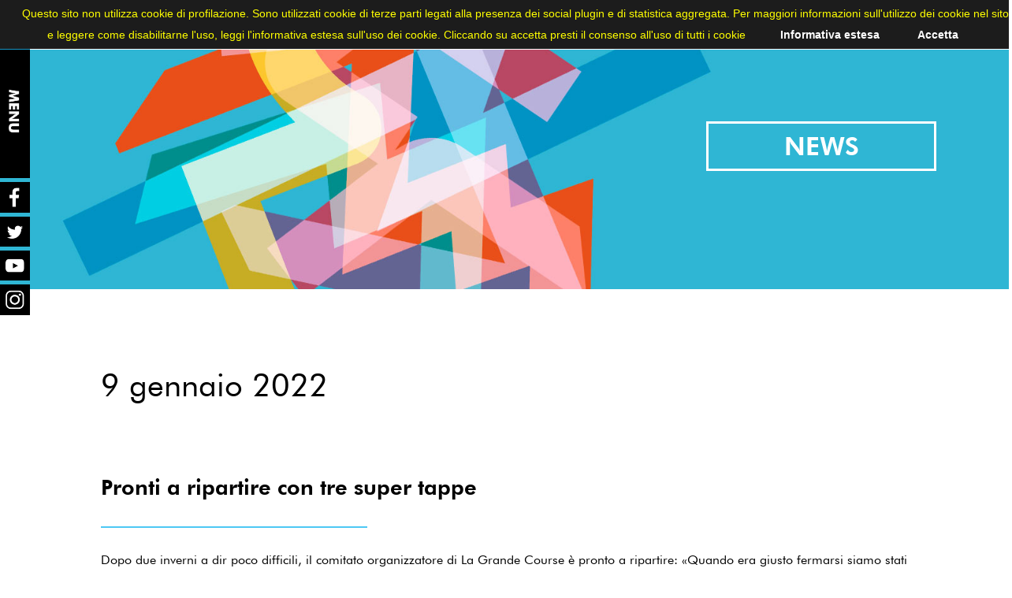

--- FILE ---
content_type: text/html; charset=UTF-8
request_url: https://grandecourse.com/pronti-a-ripartire-con-tre-super-tappe
body_size: 96555
content:

<!DOCTYPE html PUBLIC "-//W3C//DTD XHTML 1.0 Transitional//EN" "http://www.w3.org/TR/xhtml1/DTD/xhtml1-transitional.dtd">
<html xmlns="http://www.w3.org/1999/xhtml" xml:lang="it" lang="it" ><head>
<meta http-equiv="Content-Type" content="text/html; charset=iso-8859-1" /><!--[if lt IE 9]>
   <script src="http://css3-mediaqueries-js.googlecode.com/svn/trunk/css3-mediaqueries.js"></script>
<![endif]-->

<title>Pronti a ripartire con tre super tappe La Grande Course </title>
<meta http-equiv="Cache-control" content="public"/>
 <meta name="expires" content="0"/>
  
<meta name="description" content="Pronti a ripartire con tre super tappe"/>
<meta name="title" content="Pronti a ripartire con tre super tappe La Grande Course "/>
<meta http-equiv="content-language" content="it"/> 
<meta name="rating" content="General"/>
<meta name="robots" content="index,follow"/>
<meta name="abstract" content="La Grande Course, il circuito delle gare più belle e spettacolari dello scialpinismo mondiale vede al suo interno kermesse di altissimo livello quali  Pierra Menta, Adamello Ski Raid, Trofeo Mezzalama, Altitoy, Tour du Rutor, Patrouille des Glaciers. "/>
<meta name="author" content="La Grande Course"/>
<meta name="keywords" content=""/>
<meta name="designer" content="La Grande Course"/>
<meta name="revisit-after" content="7"/> 
<meta name="creator" content="La Grande Course"/>



        <meta property="og:title"  content="Pronti a ripartire con tre super tappe" />
        <meta property="og:site_name" content="La Grande Course"/>
        <meta property="og:url" content="http://grandecourse.com/pronti-a-ripartire-con-tre-super-tappe" />
        <meta property="og:description" content="Pronti a ripartire con tre super tappe" />
        
        <meta property="fb:app_id" content="" />
        
                <meta property="og:image" content="http://grandecourse.com/social/fotopersocial.jpg"/>
                
        <meta property="og:type" content="article" />
                <meta property="article:author" content="" />
<meta property="article:publisher" content="" />

 






<link rel="icon" type="image/png" href="/favicon2025/favicon-96x96.png" sizes="96x96" />
<link rel="icon" type="image/svg+xml" href="/favicon2025/favicon.svg" />
<link rel="shortcut icon" href="/favicon2025/favicon.ico" />
<link rel="apple-touch-icon" sizes="180x180" href="/favicon2025/apple-touch-icon.png" />
<link rel="manifest" href="/favicon2025/site.webmanifest" />
 

 <script  type="text/javascript" src="/js/jquery-1.11.1.min.js"></script>
 <script type="text/javascript" src="/js/jquery-ui.js"></script>
 

 <!-- Add fancyBox -->
<script type="text/javascript" src="/js/fancybox/jquery.mousewheel-3.0.6.pack.js"></script>

<link rel="stylesheet" href="/js/fancybox/source/jquery.fancybox.css?v=2.1.5" type="text/css" media="screen" />
<script type="text/javascript" src="/js/fancybox/source/jquery.fancybox.pack.js?v=2.1.5"></script>

<!-- Optionally add helpers - button, thumbnail and/or media -->
<link rel="stylesheet" href="/js/fancybox/source/helpers/jquery.fancybox-buttons.css?v=1.0.5" type="text/css" media="screen" />
<script type="text/javascript" src="/js/fancybox/source/helpers/jquery.fancybox-buttons.js?v=1.0.5"></script>
<script type="text/javascript" src="/js/fancybox/source/helpers/jquery.fancybox-media.js?v=1.0.6"></script>

<link rel="stylesheet" href="/js/fancybox/source/helpers/jquery.fancybox-thumbs.css?v=1.0.7" type="text/css" media="screen" />
<script type="text/javascript" src="/js/fancybox/source/helpers/jquery.fancybox-thumbs.js?v=1.0.7"></script>

 <script type="text/javascript">
	$(document).ready(function() {
		$(".fancybox").fancybox({
 
		 
		width		: '70%',
		height		: '70%',
	 
		closeClick	: false,
		openEffect	: 'elastic',
		 prevEffect: 'fade',
  nextEffect: 'fade',
 
		closeEffect	: 'fade'
	});
	});
	
</script>
 <!-- End fancyBox -->



 <!-- CSS menu -->
<script type="text/javascript" src="/js/cssmenu/script.js"></script>

 <!-- END CSS menu -->


  
  
        <script type="text/javascript" src="/js/cssmenu/menumaker.min.js"></script>
 <!-- CSS menu  superiore solo livello 1-->
 <script type="text/javascript" src="/js/cssmenu/script_sup_solo_primo.js"></script>
  
 <!-- END CSS menu -->
 
 
  <!-- CSS menu lato-->
  <script type="text/javascript" src="/js/cssmenu/script_menu_lato_sotto_argomenti.js"></script>
  
 <!-- END CSS menu -->
 
  <!-- slick  -->
 <link rel="stylesheet" type="text/css" href="/js/slick/slick.css"/>
<link rel="stylesheet" type="text/css" href="/js/slick/slick-theme.css"/> 
 <!-- END slick  -->

  <!-- image slider  -->
<link rel="stylesheet" href="/js/basic-jquery-slider/bjqs.css"/>
<script type="text/javascript" src="/js/basic-jquery-slider/bjqs-1.3.min.js"></script>
  <!-- end image slider   -->



<script  type="text/javascript" src="/js/flying-focus/flying-focus.js" async></script>

<script  type="text/javascript" src="/js/newsTicker/newsTicker.js"></script>
<script type="text/javascript">
$(function () {
	$('#newsList').newsTicker();
});
</script>





<script type="text/javascript">
    function abilitanascosto(whichLayer) {
  var elem, vis, imgpartenza, livello_nome, livello_indirizzo, livello_numero, immagine_cercanome, immagine_indirizzo, immagine_cercanumero;
  
 // whichLayer="giornoaperturasingolo";
  //cerco la tabella di ricerca nome
    if(document.getElementById) // this is the way the standards work
    elem = document.getElementById(whichLayer);
  else if(document.all) // this is the way old msie versions work
      elem = document.all[whichLayer];
  else if(document.layers) // this is the way nn4 works
    elem = document.layers[whichLayer];
//alert(whichLayer);	
  vis = elem.style;
  livello_nome=vis;
 // alert(livello_nome.display);
  if (livello_nome.display=="none")
  {
	  livello_nome.display="block";
  }
  else
  {
  		livello_nome.display="none";
  }
	}
	</script>
    
    
     <script type="text/javascript">
    function abilitanascosto_inline(whichLayer) {
  var elem, vis, imgpartenza, livello_nome, livello_indirizzo, livello_numero, immagine_cercanome, immagine_indirizzo, immagine_cercanumero;
  
 // whichLayer="giornoaperturasingolo";
  //cerco la tabella di ricerca nome
    if(document.getElementById) // this is the way the standards work
    elem = document.getElementById(whichLayer);
  else if(document.all) // this is the way old msie versions work
      elem = document.all[whichLayer];
  else if(document.layers) // this is the way nn4 works
    elem = document.layers[whichLayer];
//alert(whichLayer);	
  vis = elem.style;
  livello_nome=vis;
 // alert(livello_nome.display);
  if (livello_nome.display=="none")
  {
	  livello_nome.display="inline";
  }
  else
  {
  		livello_nome.display="none";
  }
	}

	
 
    function nascondimenu(whichLayer) {
		
  var elem, vis, imgpartenza, livello_nome, livello_indirizzo, livello_numero, immagine_cercanome, immagine_indirizzo, immagine_cercanumero;
  
 // whichLayer="giornoaperturasingolo";
  //cerco la tabella di ricerca nome
    if(document.getElementById) // this is the way the standards work
    elem = document.getElementById(whichLayer);
  else if(document.all) // this is the way old msie versions work
      elem = document.all[whichLayer];
  else if(document.layers) // this is the way nn4 works
    elem = document.layers[whichLayer];
//alert(whichLayer);	
  vis = elem.style;
  livello_nome=vis;
 // alert(livello_nome.display);
 
  		livello_nome.display="none";
	}
		 
		 
		   function mostramenu(whichLayer) {
		
  var elem, vis, imgpartenza, livello_nome, livello_indirizzo, livello_numero, immagine_cercanome, immagine_indirizzo, immagine_cercanumero;
  
 // whichLayer="giornoaperturasingolo";
  //cerco la tabella di ricerca nome
    if(document.getElementById) // this is the way the standards work
    elem = document.getElementById(whichLayer);
  else if(document.all) // this is the way old msie versions work
      elem = document.all[whichLayer];
  else if(document.layers) // this is the way nn4 works
    elem = document.layers[whichLayer];
//alert(whichLayer);	
  vis = elem.style;
  livello_nome=vis;
 // alert(livello_nome.display);
 
  		livello_nome.display="block";
	}
		 
		 
  	 
		 		  function changeImageLogoRipristina()
  {
     image = document.getElementById('logobighome');
     image.src = '/images/GC_logo2018.png';
  }
		 
		  function changeImageLogoTM()
  {
     image = document.getElementById('logobighome');
     image.src = '/images/GC_logo2018_mezzalama.png';
  }
		 
		 		  function changeImageLogoADAMELLO()
  {
     image = document.getElementById('logobighome');
     image.src = '/images/GC_logo2018_adamello.png';
  }
		 
		 		 		  function changeImageLogoALTITOY()
  {
     image = document.getElementById('logobighome');
     image.src = '/images/GC_logo2018_altitoy.png';
  }
		 
			 		 		  function changeImageLogoPDG()
  {
     image = document.getElementById('logobighome');
     image.src = '/images/GC_logo2018_pdg.png';
  }	 
		 
		 			 		 		  function changeImageLogoTDR()
  {
     image = document.getElementById('logobighome');
     image.src = '/images/GC_logo2018_tdr.png';
  }	 
		 
			 			 		 		  function changeImageLogoPM()
  {
     image = document.getElementById('logobighome');
     image.src = '/images/GC_logo2018_pierramenta.png';
  }	 
		 
		 
		   function pimgnews(whichLayer) {
		
  var elem, vis, imgpartenza, livello_nome, livello_indirizzo, livello_numero, immagine_cercanome, immagine_indirizzo, immagine_cercanumero;
  
 // whichLayer="giornoaperturasingolo";
  //cerco la tabella di ricerca nome
    if(document.getElementById) // this is the way the standards work
    elem = document.getElementById(whichLayer);
  else if(document.all) // this is the way old msie versions work
      elem = document.all[whichLayer];
  else if(document.layers) // this is the way nn4 works
    elem = document.layers[whichLayer];
//alert(whichLayer);	
 // vis = elem.style;
 // livello_nome=vis;
 // alert(livello_nome.display);
			   elem.src = '/images/news_p.png';
 
  		//livello_nome.display="none";
	}
	 
		 	</script>
	<style type="text/css">

	@font-face {
    font-family: "My Futura";
    src: url(/images/TT0140M.ttf) format("truetype");
}
	 
		@font-face {
    font-family: "My Futura XB";
    src: url(/images/TT0148M.ttf) format("truetype");
}
	
	


/* per centrare div in verticale */
.outer {
	/*
    display: table;
    position: absolute;
    height: 100%;
    width: 100%; */
	
	    height: 100%;
    width: 100%;
	margin: 0 auto;
	
}

.middle {
   /* display: table-cell;*/
    vertical-align: middle;
}

/* fine per centrare div in verticale */
 


body {
	margin: 0;
	padding: 0;
	color: #000;
	font-family: 'My Futura','Open Sans', sans-serif;
	font-size:1.0em; /* 16x.875=14 */
	 line-height: 170%;
}

	
	#elenco_classifiche li {
		line-height: 1.5em;
		margin-bottom: 15px;
		
	}

 
ul, ol, dl {  
	 
}
h1, h2, h3, h4, h5, h6, p {
	margin-top: 0;	 
 
}

h1, h2, h3, h4, h5, h6 {
		
	font-size: 1.2em;
	
	
}

a img {  
	border: none;
}
 
 
a:link {
	color: #000;
		 
	text-decoration:underline ;  
}
a:visited {
	color: #000;
		 
	text-decoration: none;
}
a:hover, a:active, a:focus { /* Questo gruppo di selettori conferisce alla navigazione tramite tastiera gli stessi effetti hover che si producono quando si usa il mouse. */
	text-decoration: none;
 
	color:#1a9ac4;
}


a.bianco:link {
	color: #FFFFFF;
	text-decoration: none;  
}
a.bianco:visited {
	color: #FFFFFF;
	text-decoration: none;
}
a.bianco:hover, a.bianco:active, a.bianco:focus { /* Questo gruppo di selettori conferisce alla navigazione tramite tastiera gli stessi effetti hover che si producono quando si usa il mouse. */
	text-decoration: none;
	color: #f18e00;
}
	
	
	
a.bianco_G_su_nero:link {
	color: #000;
	text-decoration: none;  
}
a.bianco_G_su_nero:visited {
	color: #000;
	text-decoration: none;
}
a.bianco_G_su_nero:hover, a.bianco_G_su_nero:active, a.bianco_G_su_nero:focus { /* Questo gruppo di selettori conferisce alla navigazione tramite tastiera gli stessi effetti hover che si producono quando si usa il mouse. */
	text-decoration:none;
	font-weight: bold;
	color: #FFF;
}
	
	
	a.nero_G_su_bianco:link {
	color: #FFF;
	text-decoration: none;  
}
a.nero_G_su_bianco:visited {
	color: #FFF;
	text-decoration: none;
}
a.nero_G_su_bianco:hover, a.nero_G_su_bianco:active, a.nero_G_su_bianco:focus { /* Questo gruppo di selettori conferisce alla navigazione tramite tastiera gli stessi effetti hover che si producono quando si usa il mouse. */
	text-decoration:none;
	font-weight: bold;
	color: #000;
}
	
	
	a.nero_over_bianco:link {
	color: #000;
	text-decoration: none;  
}
a.nero_over_bianco:visited {
	color: #000;
	text-decoration: none;
}
a.nero_over_bianco:hover, a.nero_over_bianco:active, a.nero_over_bianco:focus { /* Questo gruppo di selettori conferisce alla navigazione tramite tastiera gli stessi effetti hover che si producono quando si usa il mouse. */
	text-decoration: none;
	color: #fff;
}

	
	a.menu:link {
	color: #000;
	 
	text-decoration: none;  
}
a.menu:visited {
	color: #000;
	 
	text-decoration: none;
}
a.menu:hover, a:active, a:focus { /* Questo gruppo di selettori conferisce alla navigazione tramite tastiera gli stessi effetti hover che si producono quando si usa il mouse. */
	text-decoration: none;

	color:#f18e00;
}
	
	

a.wikilinks:link {
	color: #1a134b;
	text-decoration: none;
	font-weight:bold;
	 
}
a.wikilinks:visited {
	color: #1a134b;
	text-decoration: none;
	font-weight:bold;
}
a.wikilinks:hover, a.bianco:active, a.bianco:focus { /* Questo gruppo di selettori conferisce alla navigazione tramite tastiera gli stessi effetti hover che si producono quando si usa il mouse. */
	text-decoration: none;
	color: #1b7913;
	font-weight:bold;
}


	
	.videoWrapper {
	position: relative;
	padding-bottom: 56.25%; /* 16:9 */
	padding-top: 25px;
	height: 0;
}
.videoWrapper iframe {
	position: absolute;
	top: 0;
	left: 0;
	width: 100%;
	height: 100%;
}

	
		.videoWrapper2 {
	position: relative;
	padding-bottom: 56.25%; /* 16:9 */
			padding-bottom: 56.25%; /* 16:9 */
	padding-top: 25px;
	height: 0;
}
.videoWrapper2 iframe {
	position: absolute;
	top: 0;
	left: 0;
	width: 85%;
	height: 85%;
	left: 7.5%;
}
	
	.container-youtube {
    width: 100%;
    float: left;
    border: 1px solid orange;
}

.your-centered-div {
    max-width: 560px; /* you have to have a size or this method doesn't work */
    max-height: 315px;
    margin-right: auto;
    margin-left: auto;
}
	

a.nero:link {
	color: #000;
	text-decoration: none;  
}
a.nero:visited {
	color: #000;
	text-decoration: none;
}
a.nero:hover, a.bianco:active, a.bianco:focus { /* Questo gruppo di selettori conferisce alla navigazione tramite tastiera gli stessi effetti hover che si producono quando si usa il mouse. */
	text-decoration: none;
	color: #f18e00;
}
	
	.formattazione_data_news_in_pagina {
		font-size: 2.5em;
		line-height: 2.0em;
	}
		.titolo_news_in_pagina {
	 font-family: 'My Futura XB','Open Sans', sans-serif;
			font-size: 1.7em;
			line-height: 1.7em;
				
	}
	
	.linea_divisione_azzurra {
		width: 33%; height: 2px; background-color:#4dc8f4 
	}
	
		.linea_divisione_nera100 {
		width: 100%; height: 1px; background-color:#000 
	}


		.testo_grassetto {
	font-family: 'My Futura XB','Open Sans', sans-serif;
	}



	.form_textbox_newsletter
	{
 padding: 6px;
  height: 30px;
  position: relative;
  left: 0;
  outline: none;
  border: 0px solid #cdcdcd;
  border-color: rgba(0, 0, 0, .15);
  background-color: #f18e00;
		color: white;
  font-size: 1.2em;
	}
	
	.btn_signup
	{
		background-color: black;
border: none;
color: white;
font-size: 1.2em;
padding: 7px 7px;
	font-family: 'My Futura','Open Sans', sans-serif;
	}
	
	.btn_signup:hover
{
    background-color: white;
    color: black;
	border: 1px solid #000;
	cursor: pointer;
}
	
	.div_principale_testo_home {
		
		width: 65%; margin: 0 auto; text-align: center; font-size: 1.2em
	}
	
		.div_principale_testo_home_font_100 {
		
		width: 65%; margin: 0 auto; text-align: center;  
	}
	
	.div_principale_logo_grande_home
	{
		width: 50%; margin: 0 auto;
		text-align: center;
	}
	
	.div_principale_tasselli_gare_home
	{
		width: 65%; margin: 0 auto
		
	}
	.div_principale_tasselli_gare_home2
	{
		width: 70%; margin: 0 auto;
		font-size: 0.9em;
		
	}
		.div_principale_tasselli_gare_home_desktop
	{
		width: 99%; margin: 0 auto;
		font-size: 0.9em;
		
	}
	
	.div_tasselli_gare_home {
		width: 24%; float: left; margin-left: 10px; text-align: center; padding: 10px; padding-top: 18px; margin-bottom: 10px;
		color: #FFF;
		cursor:pointer;
		}
	
		.div_tasselli_gare_home2 {
		width: 17%; float: left; margin-left: 10px; text-align: center; padding: 5px; padding-top: 12px; margin-bottom: 10px;
		color: #FFF;
			 
			min-height: 55px;
		}
	
	
			.div_tasselli_gare_home3 {
		width: 26%; float: left; margin-left: 10px; text-align: center; padding: 5px; padding-top: 12px; margin-bottom: 10px;
		color: #FFF;
			 
				min-height: 95px;
		}
	
	
.colore_mezzalama_sfondo
	{
		background-color: #118e8d;
			
	}
	
	.colore_tdr_sfondo
	{
		background-color: #b14863;
			
	}
	
		.colore_altitoy_sfondo
	{
		background-color: #656394;
			
	}
		
		.colore_transcavallo_sfondo
	{
		background-color: #f26d45;
			
	}
	
			.colore_pm_sfondo
	{
		background-color: #c4ad00;
			
	}
	
				.colore_pdg_sfondo
	{
		background-color: #e04e00;
			
	}
	
				.colore_adamello_sfondo
	{
		background-color: #1795c5;
			
	}
	
	
	
	.menu_principale_mobile
	{
		
		background-color: rgba(242, 153, 26, 0.8)	;
		width: 100%;
		z-index: 999;
		
		position: absolute; 
		top: 100%; 
		left: 0; 
		z-index: 999; 
		text-align: center; 
		color: #000; 
		font-size: 1.4em; 
		line-height: 1.7em; 
		/*padding: 50px 0px;*/
	}
	
		.menu_principale_mobile_lingue
	{
		
		background-color: rgba(242, 153, 26, 0.8)	;
		width: 100%;
		z-index: 999;
		
		position: absolute; 
		top: 100%; 
		left: 0; 
		z-index: 999; 
		text-align: center; 
		color: #000; 
		font-size: 1.4em; 
		line-height: 1.7em; 
		/*padding: 50px 0px;*/
	}
	
	.div_intestazione_carta {
		background-color:#ee4999; padding: 5px; padding-top: 12px; padding-bottom: 12px; margin: 2px; color: white; text-align: center;
	}
	
	.div_contieni_riquadro_carta {
		
			   width: 35%; 		
		border: solid 1px; border-color: #ee4999
	}
	
	

	
	
@media screen and (min-width: 1013px)
{ 

html {  
 /* background: url(/images/) no-repeat center center fixed;  */
  -webkit-background-size: cover;
  -moz-background-size: cover;
  -o-background-size: cover;
  background-size: cover;
  background-color:#FFF;
}
	
	
		.piedinapaginagc {
		background-color: #63548b;
		color: #FFFFFF;
		text-align: center;
		font-size: 1.0em;
		padding: 15px;
		
		
		
	}
	
	
	
	
		.div_sinistro_50
	{
		width: 50%; float: left;
	}
	
		.div_destro_50
	{
		width: 50%; float: right;
	}
	
	.div_contieni_tessera_sinistro
	{
		width: 40%; float: right; margin-right: 5%; text-align: center
	}
	
	.div_contieni_tessera_destro
	{
		width: 40%; float: left; margin-left: 5%; text-align: center
	}
	
	.div_bottone_acquista_viola
	{
		margin: 0 auto; background-color: #63548b; padding: 8px; width: 10%; text-align: center; color: white; font-size: 1.2em;margin-top: 10px;
	}
 
	.div_bottone_acquista_verde
	{
		margin: 0 auto; background-color: #b5d443; padding: 8px; width: 10%; text-align: center; color: white; font-size: 1.2em;margin-top: 10px;
	}
	
		.div_bottone_acquista_blu
	{
		margin: 0 auto; background-color: #485eaa; padding: 8px; width: 10%; text-align: center; color: white; font-size: 1.2em;margin-top: 10px;
	}
	
	
	
		#piedi_loghi img {
		margin-right: 33px;
 
	}
	
	
	
	
		.container_centra_intestazione {
		
		
		width: 100%;   margin: 0 auto
	}

	
	
	
		.menu_principale
	{
		background-color: black; 
		min-width: 315px;   
		position: absolute; 
		top: 0; 
		left: 111%; 
		z-index: 999; 
		text-align: center; 
		color: #FFFFFF; 
		font-size: 1.4em; 
		line-height: 1.7em; 
		 
	}
	
	.div_separatore_menu {
		width: 100%; height: 1px; background-color: #888888; margin-top:12px; margin-bottom:11px;
	}
	
	
.container {
	width: 964px;
	 
	margin: 0 auto;  
	border: 13px solid #2866a7;
		 box-shadow: 0px 5px 8px 6px rgba(0,0,0,0.2),inset 0 0 10px rgba(0,0,0,0.6); /* The horizontal offset , The vertical offset , The blur radius ,The spread radius  */
	-moz-box-shadow: 0px 5px 8px 6px rgba(0,0,0,0.2),inset 0 0 10px rgba(0,0,0,0.6);
 -webkit-box-shadow: 0px 5px 8px 6px rgba(0,0,0,0.2),inset 0 0 10px rgba(0,0,0,0.6);
 	border-radius: 11px;
}


.footer {
	padding: 10px 0;
	/*
	box-shadow: 	inset 10px 0px 10px -7px rgba(0,0,0,0.5),
		inset -10px 0px 10px -7px rgba(0,0,0,0.5);
	*/
	background: #44228a;
	padding-bottom:30px;
	padding-top:30px;
 
 
	color:#FFF;
}


.titolo_argomento {
	font-size:1.7em;
	font-weight:bold;
	color:#FFF;
	background-color:#44228a;
	padding:10px;
	padding-right:0px;
	padding-left:0px;
	width:60%;
	margin:0 auto;

}

.div_testo_argomento {
width:60%; margin: 0 auto; padding:10px;	
}

.div_foto_argomento {
	
	width:100%; margin: 0 auto; text-align:center;
}


.foto_per_aggomenti {
	width:60%;
	
}


.div_news_perresp {
	
width:80%;
margin: 0 auto;	
	border-radius:19px;
-moz-border-radius:19px;
-webkit-border-radius:19px;
}
 



.div_contenuti_doppia_colonna_dx {
float:right;

}

.div_contenuti_right
{
	width: 29%;
	float: right;
}

.div_contenuti_principali {
	background-image:url(images/lineav.png);
	background-position:right top;
	background-repeat:repeat-y;
	padding:15px;
		width: 67%;
	float: left;
	
	
}


.div_contenuti_right_pagine
{
	width: 0%;
	float: right;
}

.div_contenuti_principali_pagine {
 
	/*padding:15px;*/
		width: 100%;
	float: left;
	
	
}



.div_centra_foto_miniature {
	/*width:846px;margin: 0 auto;*/
	width:100%;margin: 0 auto;
	
}

 #newsData {
 display:inline;
 float:right;
  margin-right:10px;
 
 }
 
  .icone_sociale {
	 padding-top:15px;
	
}
	
	.div_80 {
		width: 80%;
	}
	
	
	.div_newsletter { text-align: center;   margin: 0 auto; padding-top: 50px; color: white
	}
	
	
	 .div_contenuti_doppia_colonna_dx_0 {
 	width: 0%;
	float: left;

}
.div_contenuti_doppia_colonna_dx_1 {
 	width: 1%;
	float: left;

}
.div_contenuti_doppia_colonna_dx_2 {
 	width: 2%;
	float: left;

}
.div_contenuti_doppia_colonna_dx_3 {
 	width: 3%;
	float: left;

}
.div_contenuti_doppia_colonna_dx_4 {
 	width: 4%;
	float: left;

}
.div_contenuti_doppia_colonna_dx_5 {
 	width: 5%;
	float: left;

}
.div_contenuti_doppia_colonna_dx_6 {
 	width: 6%;
	float: left;

}
.div_contenuti_doppia_colonna_dx_7 {
 	width: 7%;
	float: left;

}
.div_contenuti_doppia_colonna_dx_8 {
 	width: 8%;
	float: left;

}
.div_contenuti_doppia_colonna_dx_9 {
 	width: 9%;
	float: left;

}
.div_contenuti_doppia_colonna_dx_10 {
 	width: 10%;
	float: left;

}
.div_contenuti_doppia_colonna_dx_11 {
 	width: 11%;
	float: left;

}
.div_contenuti_doppia_colonna_dx_12 {
 	width: 12%;
	float: left;

}
.div_contenuti_doppia_colonna_dx_13 {
 	width: 13%;
	float: left;

}
.div_contenuti_doppia_colonna_dx_14 {
 	width: 14%;
	float: left;

}
.div_contenuti_doppia_colonna_dx_15 {
 	width: 15%;
	float: left;

}
.div_contenuti_doppia_colonna_dx_16 {
 	width: 16%;
	float: left;

}
.div_contenuti_doppia_colonna_dx_17 {
 	width: 17%;
	float: left;

}
.div_contenuti_doppia_colonna_dx_18 {
 	width: 18%;
	float: left;

}
.div_contenuti_doppia_colonna_dx_19 {
 	width: 19%;
	float: left;

}
.div_contenuti_doppia_colonna_dx_20 {
 	width: 20%;
	float: left;

}
.div_contenuti_doppia_colonna_dx_21 {
 	width: 21%;
	float: left;

}
.div_contenuti_doppia_colonna_dx_22 {
 	width: 22%;
	float: left;

}
.div_contenuti_doppia_colonna_dx_23 {
 	width: 23%;
	float: left;

}
.div_contenuti_doppia_colonna_dx_24 {
 	width: 24%;
	float: left;

}
.div_contenuti_doppia_colonna_dx_25 {
 	width: 25%;
	float: left;

}
.div_contenuti_doppia_colonna_dx_26 {
 	width: 26%;
	float: left;

}
.div_contenuti_doppia_colonna_dx_27 {
 	width: 27%;
	float: left;

}
.div_contenuti_doppia_colonna_dx_28 {
 	width: 28%;
	float: left;

}
.div_contenuti_doppia_colonna_dx_29 {
 	width: 29%;
	float: left;

}
.div_contenuti_doppia_colonna_dx_30 {
 	width: 30%;
	float: left;

}
.div_contenuti_doppia_colonna_dx_31 {
 	width: 31%;
	float: left;

}
.div_contenuti_doppia_colonna_dx_32 {
 	width: 32%;
	float: left;

}
.div_contenuti_doppia_colonna_dx_33 {
 	width: 33%;
	float: left;

}
.div_contenuti_doppia_colonna_dx_34 {
 	width: 34%;
	float: left;

}
.div_contenuti_doppia_colonna_dx_35 {
 	width: 35%;
	float: left;

}
.div_contenuti_doppia_colonna_dx_36 {
 	width: 36%;
	float: left;

}
.div_contenuti_doppia_colonna_dx_37 {
 	width: 37%;
	float: left;

}
.div_contenuti_doppia_colonna_dx_38 {
 	width: 38%;
	float: left;

}
.div_contenuti_doppia_colonna_dx_39 {
 	width: 39%;
	float: left;

}
.div_contenuti_doppia_colonna_dx_40 {
 	width: 40%;
	float: left;

}
.div_contenuti_doppia_colonna_dx_41 {
 	width: 41%;
	float: left;

}
.div_contenuti_doppia_colonna_dx_42 {
 	width: 42%;
	float: left;

}
.div_contenuti_doppia_colonna_dx_43 {
 	width: 43%;
	float: left;

}
.div_contenuti_doppia_colonna_dx_44 {
 	width: 44%;
	float: left;

}
.div_contenuti_doppia_colonna_dx_45 {
 	width: 45%;
	float: left;

}
.div_contenuti_doppia_colonna_dx_46 {
 	width: 46%;
	float: left;

}
.div_contenuti_doppia_colonna_dx_47 {
 	width: 47%;
	float: left;

}
.div_contenuti_doppia_colonna_dx_48 {
 	width: 48%;
	float: left;

}
.div_contenuti_doppia_colonna_dx_49 {
 	width: 49%;
	float: left;

}
.div_contenuti_doppia_colonna_dx_50 {
 	width: 50%;
	float: left;

}
.div_contenuti_doppia_colonna_dx_51 {
 	width: 51%;
	float: left;

}
.div_contenuti_doppia_colonna_dx_52 {
 	width: 52%;
	float: left;

}
.div_contenuti_doppia_colonna_dx_53 {
 	width: 53%;
	float: left;

}
.div_contenuti_doppia_colonna_dx_54 {
 	width: 54%;
	float: left;

}
.div_contenuti_doppia_colonna_dx_55 {
 	width: 55%;
	float: left;

}
.div_contenuti_doppia_colonna_dx_56 {
 	width: 56%;
	float: left;

}
.div_contenuti_doppia_colonna_dx_57 {
 	width: 57%;
	float: left;

}
.div_contenuti_doppia_colonna_dx_58 {
 	width: 58%;
	float: left;

}
.div_contenuti_doppia_colonna_dx_59 {
 	width: 59%;
	float: left;

}
.div_contenuti_doppia_colonna_dx_60 {
 	width: 60%;
	float: left;

}
.div_contenuti_doppia_colonna_dx_61 {
 	width: 61%;
	float: left;

}
.div_contenuti_doppia_colonna_dx_62 {
 	width: 62%;
	float: left;

}
.div_contenuti_doppia_colonna_dx_63 {
 	width: 63%;
	float: left;

}
.div_contenuti_doppia_colonna_dx_64 {
 	width: 64%;
	float: left;

}
.div_contenuti_doppia_colonna_dx_65 {
 	width: 65%;
	float: left;

}
.div_contenuti_doppia_colonna_dx_66 {
 	width: 66%;
	float: left;

}
.div_contenuti_doppia_colonna_dx_67 {
 	width: 67%;
	float: left;

}
.div_contenuti_doppia_colonna_dx_68 {
 	width: 68%;
	float: left;

}
.div_contenuti_doppia_colonna_dx_69 {
 	width: 69%;
	float: left;

}
.div_contenuti_doppia_colonna_dx_70 {
 	width: 70%;
	float: left;

}
.div_contenuti_doppia_colonna_dx_71 {
 	width: 71%;
	float: left;

}
.div_contenuti_doppia_colonna_dx_72 {
 	width: 72%;
	float: left;

}
.div_contenuti_doppia_colonna_dx_73 {
 	width: 73%;
	float: left;

}
.div_contenuti_doppia_colonna_dx_74 {
 	width: 74%;
	float: left;

}
.div_contenuti_doppia_colonna_dx_75 {
 	width: 75%;
	float: left;

}
.div_contenuti_doppia_colonna_dx_76 {
 	width: 76%;
	float: left;

}
.div_contenuti_doppia_colonna_dx_77 {
 	width: 77%;
	float: left;

}
.div_contenuti_doppia_colonna_dx_78 {
 	width: 78%;
	float: left;

}
.div_contenuti_doppia_colonna_dx_79 {
 	width: 79%;
	float: left;

}
.div_contenuti_doppia_colonna_dx_80 {
 	width: 80%;
	float: left;

}
.div_contenuti_doppia_colonna_dx_81 {
 	width: 81%;
	float: left;

}
.div_contenuti_doppia_colonna_dx_82 {
 	width: 82%;
	float: left;

}
.div_contenuti_doppia_colonna_dx_83 {
 	width: 83%;
	float: left;

}
.div_contenuti_doppia_colonna_dx_84 {
 	width: 84%;
	float: left;

}
.div_contenuti_doppia_colonna_dx_85 {
 	width: 85%;
	float: left;

}
.div_contenuti_doppia_colonna_dx_86 {
 	width: 86%;
	float: left;

}
.div_contenuti_doppia_colonna_dx_87 {
 	width: 87%;
	float: left;

}
.div_contenuti_doppia_colonna_dx_88 {
 	width: 88%;
	float: left;

}
.div_contenuti_doppia_colonna_dx_89 {
 	width: 89%;
	float: left;

}
.div_contenuti_doppia_colonna_dx_90 {
 	width: 90%;
	float: left;

}
.div_contenuti_doppia_colonna_dx_91 {
 	width: 91%;
	float: left;

}
.div_contenuti_doppia_colonna_dx_92 {
 	width: 92%;
	float: left;

}
.div_contenuti_doppia_colonna_dx_93 {
 	width: 93%;
	float: left;

}
.div_contenuti_doppia_colonna_dx_94 {
 	width: 94%;
	float: left;

}
.div_contenuti_doppia_colonna_dx_95 {
 	width: 95%;
	float: left;

}
.div_contenuti_doppia_colonna_dx_96 {
 	width: 96%;
	float: left;

}
.div_contenuti_doppia_colonna_dx_97 {
 	width: 97%;
	float: left;

}
.div_contenuti_doppia_colonna_dx_98 {
 	width: 98%;
	float: left;

}
.div_contenuti_doppia_colonna_dx_99 {
 	width: 99%;
	float: left;

}
.div_contenuti_doppia_colonna_dx_100 {
 	width: 100%;
	float: left;

}


.div_contenuti_doppia_colonna_sx_0 {
  	width: 0%;
	float: left;

}
.div_contenuti_doppia_colonna_sx_1 {
  	width: 1%;
	float: left;

}
.div_contenuti_doppia_colonna_sx_2 {
  	width: 2%;
	float: left;

}
.div_contenuti_doppia_colonna_sx_3 {
  	width: 3%;
	float: left;

}
.div_contenuti_doppia_colonna_sx_4 {
  	width: 4%;
	float: left;

}
.div_contenuti_doppia_colonna_sx_5 {
  	width: 5%;
	float: left;

}
.div_contenuti_doppia_colonna_sx_6 {
  	width: 6%;
	float: left;

}
.div_contenuti_doppia_colonna_sx_7 {
  	width: 7%;
	float: left;

}
.div_contenuti_doppia_colonna_sx_8 {
  	width: 8%;
	float: left;

}
.div_contenuti_doppia_colonna_sx_9 {
  	width: 9%;
	float: left;

}
.div_contenuti_doppia_colonna_sx_10 {
  	width: 10%;
	float: left;

}
.div_contenuti_doppia_colonna_sx_11 {
  	width: 11%;
	float: left;

}
.div_contenuti_doppia_colonna_sx_12 {
  	width: 12%;
	float: left;

}
.div_contenuti_doppia_colonna_sx_13 {
  	width: 13%;
	float: left;

}
.div_contenuti_doppia_colonna_sx_14 {
  	width: 14%;
	float: left;

}
.div_contenuti_doppia_colonna_sx_15 {
  	width: 15%;
	float: left;

}
.div_contenuti_doppia_colonna_sx_16 {
  	width: 16%;
	float: left;

}
.div_contenuti_doppia_colonna_sx_17 {
  	width: 17%;
	float: left;

}
.div_contenuti_doppia_colonna_sx_18 {
  	width: 18%;
	float: left;

}
.div_contenuti_doppia_colonna_sx_19 {
  	width: 19%;
	float: left;

}
.div_contenuti_doppia_colonna_sx_20 {
  	width: 20%;
	float: left;

}
.div_contenuti_doppia_colonna_sx_21 {
  	width: 21%;
	float: left;

}
.div_contenuti_doppia_colonna_sx_22 {
  	width: 22%;
	float: left;

}
.div_contenuti_doppia_colonna_sx_23 {
  	width: 23%;
	float: left;

}
.div_contenuti_doppia_colonna_sx_24 {
  	width: 24%;
	float: left;

}
.div_contenuti_doppia_colonna_sx_25 {
  	width: 25%;
	float: left;

}
.div_contenuti_doppia_colonna_sx_26 {
  	width: 26%;
	float: left;

}
.div_contenuti_doppia_colonna_sx_27 {
  	width: 27%;
	float: left;

}
.div_contenuti_doppia_colonna_sx_28 {
  	width: 28%;
	float: left;

}
.div_contenuti_doppia_colonna_sx_29 {
  	width: 29%;
	float: left;

}
.div_contenuti_doppia_colonna_sx_30 {
  	width: 30%;
	float: left;

}
.div_contenuti_doppia_colonna_sx_31 {
  	width: 31%;
	float: left;

}
.div_contenuti_doppia_colonna_sx_32 {
  	width: 32%;
	float: left;

}
.div_contenuti_doppia_colonna_sx_33 {
  	width: 33%;
	float: left;

}
.div_contenuti_doppia_colonna_sx_34 {
  	width: 34%;
	float: left;

}
.div_contenuti_doppia_colonna_sx_35 {
  	width: 35%;
	float: left;

}
.div_contenuti_doppia_colonna_sx_36 {
  	width: 36%;
	float: left;

}
.div_contenuti_doppia_colonna_sx_37 {
  	width: 37%;
	float: left;

}
.div_contenuti_doppia_colonna_sx_38 {
  	width: 38%;
	float: left;

}
.div_contenuti_doppia_colonna_sx_39 {
  	width: 39%;
	float: left;

}
.div_contenuti_doppia_colonna_sx_40 {
  	width: 40%;
	float: left;

}
.div_contenuti_doppia_colonna_sx_41 {
  	width: 41%;
	float: left;

}
.div_contenuti_doppia_colonna_sx_42 {
  	width: 42%;
	float: left;

}
.div_contenuti_doppia_colonna_sx_43 {
  	width: 43%;
	float: left;

}
.div_contenuti_doppia_colonna_sx_44 {
  	width: 44%;
	float: left;

}
.div_contenuti_doppia_colonna_sx_45 {
  	width: 45%;
	float: left;

}
.div_contenuti_doppia_colonna_sx_46 {
  	width: 46%;
	float: left;

}
.div_contenuti_doppia_colonna_sx_47 {
  	width: 47%;
	float: left;

}
.div_contenuti_doppia_colonna_sx_48 {
  	width: 48%;
	float: left;

}
.div_contenuti_doppia_colonna_sx_49 {
  	width: 49%;
	float: left;

}
.div_contenuti_doppia_colonna_sx_50 {
  	width: 50%;
	float: left;

}
.div_contenuti_doppia_colonna_sx_51 {
  	width: 51%;
	float: left;

}
.div_contenuti_doppia_colonna_sx_52 {
  	width: 52%;
	float: left;

}
.div_contenuti_doppia_colonna_sx_53 {
  	width: 53%;
	float: left;

}
.div_contenuti_doppia_colonna_sx_54 {
  	width: 54%;
	float: left;

}
.div_contenuti_doppia_colonna_sx_55 {
  	width: 55%;
	float: left;

}
.div_contenuti_doppia_colonna_sx_56 {
  	width: 56%;
	float: left;

}
.div_contenuti_doppia_colonna_sx_57 {
  	width: 57%;
	float: left;

}
.div_contenuti_doppia_colonna_sx_58 {
  	width: 58%;
	float: left;

}
.div_contenuti_doppia_colonna_sx_59 {
  	width: 59%;
	float: left;

}
.div_contenuti_doppia_colonna_sx_60 {
  	width: 60%;
	float: left;

}
.div_contenuti_doppia_colonna_sx_61 {
  	width: 61%;
	float: left;

}
.div_contenuti_doppia_colonna_sx_62 {
  	width: 62%;
	float: left;

}
.div_contenuti_doppia_colonna_sx_63 {
  	width: 63%;
	float: left;

}
.div_contenuti_doppia_colonna_sx_64 {
  	width: 64%;
	float: left;

}
.div_contenuti_doppia_colonna_sx_65 {
  	width: 65%;
	float: left;

}
.div_contenuti_doppia_colonna_sx_66 {
  	width: 66%;
	float: left;

}
.div_contenuti_doppia_colonna_sx_67 {
  	width: 67%;
	float: left;

}
.div_contenuti_doppia_colonna_sx_68 {
  	width: 68%;
	float: left;

}
.div_contenuti_doppia_colonna_sx_69 {
  	width: 69%;
	float: left;

}
.div_contenuti_doppia_colonna_sx_70 {
  	width: 70%;
	float: left;

}
.div_contenuti_doppia_colonna_sx_71 {
  	width: 71%;
	float: left;

}
.div_contenuti_doppia_colonna_sx_72 {
  	width: 72%;
	float: left;

}
.div_contenuti_doppia_colonna_sx_73 {
  	width: 73%;
	float: left;

}
.div_contenuti_doppia_colonna_sx_74 {
  	width: 74%;
	float: left;

}
.div_contenuti_doppia_colonna_sx_75 {
  	width: 75%;
	float: left;

}
.div_contenuti_doppia_colonna_sx_76 {
  	width: 76%;
	float: left;

}
.div_contenuti_doppia_colonna_sx_77 {
  	width: 77%;
	float: left;

}
.div_contenuti_doppia_colonna_sx_78 {
  	width: 78%;
	float: left;

}
.div_contenuti_doppia_colonna_sx_79 {
  	width: 79%;
	float: left;

}
.div_contenuti_doppia_colonna_sx_80 {
  	width: 80%;
	float: left;

}
.div_contenuti_doppia_colonna_sx_81 {
  	width: 81%;
	float: left;

}
.div_contenuti_doppia_colonna_sx_82 {
  	width: 82%;
	float: left;

}
.div_contenuti_doppia_colonna_sx_83 {
  	width: 83%;
	float: left;

}
.div_contenuti_doppia_colonna_sx_84 {
  	width: 84%;
	float: left;

}
.div_contenuti_doppia_colonna_sx_85 {
  	width: 85%;
	float: left;

}
.div_contenuti_doppia_colonna_sx_86 {
  	width: 86%;
	float: left;

}
.div_contenuti_doppia_colonna_sx_87 {
  	width: 87%;
	float: left;

}
.div_contenuti_doppia_colonna_sx_88 {
  	width: 88%;
	float: left;

}
.div_contenuti_doppia_colonna_sx_89 {
  	width: 89%;
	float: left;

}
.div_contenuti_doppia_colonna_sx_90 {
  	width: 90%;
	float: left;

}
.div_contenuti_doppia_colonna_sx_91 {
  	width: 91%;
	float: left;

}
.div_contenuti_doppia_colonna_sx_92 {
  	width: 92%;
	float: left;

}
.div_contenuti_doppia_colonna_sx_93 {
  	width: 93%;
	float: left;

}
.div_contenuti_doppia_colonna_sx_94 {
  	width: 94%;
	float: left;

}
.div_contenuti_doppia_colonna_sx_95 {
  	width: 95%;
	float: left;

}
.div_contenuti_doppia_colonna_sx_96 {
  	width: 96%;
	float: left;

}
.div_contenuti_doppia_colonna_sx_97 {
  	width: 97%;
	float: left;

}
.div_contenuti_doppia_colonna_sx_98 {
  	width: 98%;
	float: left;

}
.div_contenuti_doppia_colonna_sx_99 {
  	width: 99%;
	float: left;

}
.div_contenuti_doppia_colonna_sx_100 {
  	width: 100%;
	float: left;

}
	
 
} /* fine max with 1012*/


@media screen and (max-width: 1012px)
{
	
html { 
 
    
  -webkit-background-size: cover;
  -moz-background-size: cover;
  -o-background-size: cover;
  background-size: cover;
  background-color:#FFF;
	
}	
	
	
	
		.div_sinistro_50
	{
		width: 100%; float: left;
	}
	
		.div_destro_50
	{
		width: 100%; float: left;
	}
	
	.div_contieni_tessera_sinistro
	{
		width: 80%;  margin: 0 auto; text-align: center
	}
	
	.div_contieni_tessera_destro
	{
		width: 80%; margin: 0 auto; text-align: center
	}
	
	.div_bottone_acquista_viola
	{
		margin: 0 auto; background-color: #63548b; padding: 8px; width: 80%; text-align: center; color: white; font-size: 1.2em;margin-top: 10px;
	}
 
	.div_bottone_acquista_verde
	{
		margin: 0 auto; background-color: #b5d443; padding: 8px; width: 80%; text-align: center; color: white; font-size: 1.2em;margin-top: 10px;
	}
	
	.div_bottone_acquista_blu
	{
		margin: 0 auto; background-color: #485eaa; padding: 8px; width: 80%; text-align: center; color: white; font-size: 1.2em;margin-top: 10px;
	}
	
		.piedinapaginagc {
		background-color: #63548b;
		color: #FFFFFF;
		text-align: center;
		font-size: 0.9em;
		padding: 15px;
		
		
		
	}
	
	.div_contenuti_doppia_colonna_dx_0 {
 	width: 100%;
	float: left;

}
.div_contenuti_doppia_colonna_dx_1 {
 	width: 100%;
	float: left;

}
.div_contenuti_doppia_colonna_dx_2 {
 	width: 100%;
	float: left;

}
.div_contenuti_doppia_colonna_dx_3 {
 	width: 100%;
	float: left;

}
.div_contenuti_doppia_colonna_dx_4 {
 	width: 100%;
	float: left;

}
.div_contenuti_doppia_colonna_dx_5 {
 	width: 100%;
	float: left;

}
.div_contenuti_doppia_colonna_dx_6 {
 	width: 100%;
	float: left;

}
.div_contenuti_doppia_colonna_dx_7 {
 	width: 100%;
	float: left;

}
.div_contenuti_doppia_colonna_dx_8 {
 	width: 100%;
	float: left;

}
.div_contenuti_doppia_colonna_dx_9 {
 	width: 100%;
	float: left;

}
.div_contenuti_doppia_colonna_dx_10 {
 	width: 100%;
	float: left;

}
.div_contenuti_doppia_colonna_dx_11 {
 	width: 100%;
	float: left;

}
.div_contenuti_doppia_colonna_dx_12 {
 	width: 100%;
	float: left;

}
.div_contenuti_doppia_colonna_dx_13 {
 	width: 100%;
	float: left;

}
.div_contenuti_doppia_colonna_dx_14 {
 	width: 100%;
	float: left;

}
.div_contenuti_doppia_colonna_dx_15 {
 	width: 100%;
	float: left;

}
.div_contenuti_doppia_colonna_dx_16 {
 	width: 100%;
	float: left;

}
.div_contenuti_doppia_colonna_dx_17 {
 	width: 100%;
	float: left;

}
.div_contenuti_doppia_colonna_dx_18 {
 	width: 100%;
	float: left;

}
.div_contenuti_doppia_colonna_dx_19 {
 	width: 100%;
	float: left;

}
.div_contenuti_doppia_colonna_dx_20 {
 	width: 100%;
	float: left;

}
.div_contenuti_doppia_colonna_dx_21 {
 	width: 100%;
	float: left;

}
.div_contenuti_doppia_colonna_dx_22 {
 	width: 100%;
	float: left;

}
.div_contenuti_doppia_colonna_dx_23 {
 	width: 100%;
	float: left;

}
.div_contenuti_doppia_colonna_dx_24 {
 	width: 100%;
	float: left;

}
.div_contenuti_doppia_colonna_dx_25 {
 	width: 100%;
	float: left;

}
.div_contenuti_doppia_colonna_dx_26 {
 	width: 100%;
	float: left;

}
.div_contenuti_doppia_colonna_dx_27 {
 	width: 100%;
	float: left;

}
.div_contenuti_doppia_colonna_dx_28 {
 	width: 100%;
	float: left;

}
.div_contenuti_doppia_colonna_dx_29 {
 	width: 100%;
	float: left;

}
.div_contenuti_doppia_colonna_dx_30 {
 	width: 100%;
	float: left;

}
.div_contenuti_doppia_colonna_dx_31 {
 	width: 100%;
	float: left;

}
.div_contenuti_doppia_colonna_dx_32 {
 	width: 100%;
	float: left;

}
.div_contenuti_doppia_colonna_dx_33 {
 	width: 100%;
	float: left;

}
.div_contenuti_doppia_colonna_dx_34 {
 	width: 100%;
	float: left;

}
.div_contenuti_doppia_colonna_dx_35 {
 	width: 100%;
	float: left;

}
.div_contenuti_doppia_colonna_dx_36 {
 	width: 100%;
	float: left;

}
.div_contenuti_doppia_colonna_dx_37 {
 	width: 100%;
	float: left;

}
.div_contenuti_doppia_colonna_dx_38 {
 	width: 100%;
	float: left;

}
.div_contenuti_doppia_colonna_dx_39 {
 	width: 100%;
	float: left;

}
.div_contenuti_doppia_colonna_dx_40 {
 	width: 100%;
	float: left;

}
.div_contenuti_doppia_colonna_dx_41 {
 	width: 100%;
	float: left;

}
.div_contenuti_doppia_colonna_dx_42 {
 	width: 100%;
	float: left;

}
.div_contenuti_doppia_colonna_dx_43 {
 	width: 100%;
	float: left;

}
.div_contenuti_doppia_colonna_dx_44 {
 	width: 100%;
	float: left;

}
.div_contenuti_doppia_colonna_dx_45 {
 	width: 100%;
	float: left;

}
.div_contenuti_doppia_colonna_dx_46 {
 	width: 100%;
	float: left;

}
.div_contenuti_doppia_colonna_dx_47 {
 	width: 100%;
	float: left;

}
.div_contenuti_doppia_colonna_dx_48 {
 	width: 100%;
	float: left;

}
.div_contenuti_doppia_colonna_dx_49 {
 	width: 100%;
	float: left;

}
.div_contenuti_doppia_colonna_dx_50 {
 	width: 100%;
	float: left;

}
.div_contenuti_doppia_colonna_dx_51 {
 	width: 100%;
	float: left;

}
.div_contenuti_doppia_colonna_dx_52 {
 	width: 100%;
	float: left;

}
.div_contenuti_doppia_colonna_dx_53 {
 	width: 100%;
	float: left;

}
.div_contenuti_doppia_colonna_dx_54 {
 	width: 100%;
	float: left;

}
.div_contenuti_doppia_colonna_dx_55 {
 	width: 100%;
	float: left;

}
.div_contenuti_doppia_colonna_dx_56 {
 	width: 100%;
	float: left;

}
.div_contenuti_doppia_colonna_dx_57 {
 	width: 100%;
	float: left;

}
.div_contenuti_doppia_colonna_dx_58 {
 	width: 100%;
	float: left;

}
.div_contenuti_doppia_colonna_dx_59 {
 	width: 100%;
	float: left;

}
.div_contenuti_doppia_colonna_dx_60 {
 	width: 100%;
	float: left;

}
.div_contenuti_doppia_colonna_dx_61 {
 	width: 100%;
	float: left;

}
.div_contenuti_doppia_colonna_dx_62 {
 	width: 100%;
	float: left;

}
.div_contenuti_doppia_colonna_dx_63 {
 	width: 100%;
	float: left;

}
.div_contenuti_doppia_colonna_dx_64 {
 	width: 100%;
	float: left;

}
.div_contenuti_doppia_colonna_dx_65 {
 	width: 100%;
	float: left;

}
.div_contenuti_doppia_colonna_dx_66 {
 	width: 100%;
	float: left;

}
.div_contenuti_doppia_colonna_dx_67 {
 	width: 100%;
	float: left;

}
.div_contenuti_doppia_colonna_dx_68 {
 	width: 100%;
	float: left;

}
.div_contenuti_doppia_colonna_dx_69 {
 	width: 100%;
	float: left;

}
.div_contenuti_doppia_colonna_dx_70 {
 	width: 100%;
	float: left;

}
.div_contenuti_doppia_colonna_dx_71 {
 	width: 100%;
	float: left;

}
.div_contenuti_doppia_colonna_dx_72 {
 	width: 100%;
	float: left;

}
.div_contenuti_doppia_colonna_dx_73 {
 	width: 100%;
	float: left;

}
.div_contenuti_doppia_colonna_dx_74 {
 	width: 100%;
	float: left;

}
.div_contenuti_doppia_colonna_dx_75 {
 	width: 100%;
	float: left;

}
.div_contenuti_doppia_colonna_dx_76 {
 	width: 100%;
	float: left;

}
.div_contenuti_doppia_colonna_dx_77 {
 	width: 100%;
	float: left;

}
.div_contenuti_doppia_colonna_dx_78 {
 	width: 100%;
	float: left;

}
.div_contenuti_doppia_colonna_dx_79 {
 	width: 100%;
	float: left;

}
.div_contenuti_doppia_colonna_dx_80 {
 	width: 100%;
	float: left;

}
.div_contenuti_doppia_colonna_dx_81 {
 	width: 100%;
	float: left;

}
.div_contenuti_doppia_colonna_dx_82 {
 	width: 100%;
	float: left;

}
.div_contenuti_doppia_colonna_dx_83 {
 	width: 100%;
	float: left;

}
.div_contenuti_doppia_colonna_dx_84 {
 	width: 100%;
	float: left;

}
.div_contenuti_doppia_colonna_dx_85 {
 	width: 100%;
	float: left;

}
.div_contenuti_doppia_colonna_dx_86 {
 	width: 100%;
	float: left;

}
.div_contenuti_doppia_colonna_dx_87 {
 	width: 100%;
	float: left;

}
.div_contenuti_doppia_colonna_dx_88 {
 	width: 100%;
	float: left;

}
.div_contenuti_doppia_colonna_dx_89 {
 	width: 100%;
	float: left;

}
.div_contenuti_doppia_colonna_dx_90 {
 	width: 100%;
	float: left;

}
.div_contenuti_doppia_colonna_dx_91 {
 	width: 100%;
	float: left;

}
.div_contenuti_doppia_colonna_dx_92 {
 	width: 100%;
	float: left;

}
.div_contenuti_doppia_colonna_dx_93 {
 	width: 100%;
	float: left;

}
.div_contenuti_doppia_colonna_dx_94 {
 	width: 100%;
	float: left;

}
.div_contenuti_doppia_colonna_dx_95 {
 	width: 100%;
	float: left;

}
.div_contenuti_doppia_colonna_dx_96 {
 	width: 100%;
	float: left;

}
.div_contenuti_doppia_colonna_dx_97 {
 	width: 100%;
	float: left;

}
.div_contenuti_doppia_colonna_dx_98 {
 	width: 100%;
	float: left;

}
.div_contenuti_doppia_colonna_dx_99 {
 	width: 100%;
	float: left;

}
.div_contenuti_doppia_colonna_dx_100 {
 	width: 100%;
	float: left;

}

.div_contenuti_doppia_colonna_sx_0 {
 	width: 100%;
	float: left;

}
.div_contenuti_doppia_colonna_sx_1 {
 	width: 100%;
	float: left;

}
.div_contenuti_doppia_colonna_sx_2 {
 	width: 100%;
	float: left;

}
.div_contenuti_doppia_colonna_sx_3 {
 	width: 100%;
	float: left;

}
.div_contenuti_doppia_colonna_sx_4 {
 	width: 100%;
	float: left;

}
.div_contenuti_doppia_colonna_sx_5 {
 	width: 100%;
	float: left;

}
.div_contenuti_doppia_colonna_sx_6 {
 	width: 100%;
	float: left;

}
.div_contenuti_doppia_colonna_sx_7 {
 	width: 100%;
	float: left;

}
.div_contenuti_doppia_colonna_sx_8 {
 	width: 100%;
	float: left;

}
.div_contenuti_doppia_colonna_sx_9 {
 	width: 100%;
	float: left;

}
.div_contenuti_doppia_colonna_sx_10 {
 	width: 100%;
	float: left;

}
.div_contenuti_doppia_colonna_sx_11 {
 	width: 100%;
	float: left;

}
.div_contenuti_doppia_colonna_sx_12 {
 	width: 100%;
	float: left;

}
.div_contenuti_doppia_colonna_sx_13 {
 	width: 100%;
	float: left;

}
.div_contenuti_doppia_colonna_sx_14 {
 	width: 100%;
	float: left;

}
.div_contenuti_doppia_colonna_sx_15 {
 	width: 100%;
	float: left;

}
.div_contenuti_doppia_colonna_sx_16 {
 	width: 100%;
	float: left;

}
.div_contenuti_doppia_colonna_sx_17 {
 	width: 100%;
	float: left;

}
.div_contenuti_doppia_colonna_sx_18 {
 	width: 100%;
	float: left;

}
.div_contenuti_doppia_colonna_sx_19 {
 	width: 100%;
	float: left;

}
.div_contenuti_doppia_colonna_sx_20 {
 	width: 100%;
	float: left;

}
.div_contenuti_doppia_colonna_sx_21 {
 	width: 100%;
	float: left;

}
.div_contenuti_doppia_colonna_sx_22 {
 	width: 100%;
	float: left;

}
.div_contenuti_doppia_colonna_sx_23 {
 	width: 100%;
	float: left;

}
.div_contenuti_doppia_colonna_sx_24 {
 	width: 100%;
	float: left;

}
.div_contenuti_doppia_colonna_sx_25 {
 	width: 100%;
	float: left;

}
.div_contenuti_doppia_colonna_sx_26 {
 	width: 100%;
	float: left;

}
.div_contenuti_doppia_colonna_sx_27 {
 	width: 100%;
	float: left;

}
.div_contenuti_doppia_colonna_sx_28 {
 	width: 100%;
	float: left;

}
.div_contenuti_doppia_colonna_sx_29 {
 	width: 100%;
	float: left;

}
.div_contenuti_doppia_colonna_sx_30 {
 	width: 100%;
	float: left;

}
.div_contenuti_doppia_colonna_sx_31 {
 	width: 100%;
	float: left;

}
.div_contenuti_doppia_colonna_sx_32 {
 	width: 100%;
	float: left;

}
.div_contenuti_doppia_colonna_sx_33 {
 	width: 100%;
	float: left;

}
.div_contenuti_doppia_colonna_sx_34 {
 	width: 100%;
	float: left;

}
.div_contenuti_doppia_colonna_sx_35 {
 	width: 100%;
	float: left;

}
.div_contenuti_doppia_colonna_sx_36 {
 	width: 100%;
	float: left;

}
.div_contenuti_doppia_colonna_sx_37 {
 	width: 100%;
	float: left;

}
.div_contenuti_doppia_colonna_sx_38 {
 	width: 100%;
	float: left;

}
.div_contenuti_doppia_colonna_sx_39 {
 	width: 100%;
	float: left;

}
.div_contenuti_doppia_colonna_sx_40 {
 	width: 100%;
	float: left;

}
.div_contenuti_doppia_colonna_sx_41 {
 	width: 100%;
	float: left;

}
.div_contenuti_doppia_colonna_sx_42 {
 	width: 100%;
	float: left;

}
.div_contenuti_doppia_colonna_sx_43 {
 	width: 100%;
	float: left;

}
.div_contenuti_doppia_colonna_sx_44 {
 	width: 100%;
	float: left;

}
.div_contenuti_doppia_colonna_sx_45 {
 	width: 100%;
	float: left;

}
.div_contenuti_doppia_colonna_sx_46 {
 	width: 100%;
	float: left;

}
.div_contenuti_doppia_colonna_sx_47 {
 	width: 100%;
	float: left;

}
.div_contenuti_doppia_colonna_sx_48 {
 	width: 100%;
	float: left;

}
.div_contenuti_doppia_colonna_sx_49 {
 	width: 100%;
	float: left;

}
.div_contenuti_doppia_colonna_sx_50 {
 	width: 100%;
	float: left;

}
.div_contenuti_doppia_colonna_sx_51 {
 	width: 100%;
	float: left;

}
.div_contenuti_doppia_colonna_sx_52 {
 	width: 100%;
	float: left;

}
.div_contenuti_doppia_colonna_sx_53 {
 	width: 100%;
	float: left;

}
.div_contenuti_doppia_colonna_sx_54 {
 	width: 100%;
	float: left;

}
.div_contenuti_doppia_colonna_sx_55 {
 	width: 100%;
	float: left;

}
.div_contenuti_doppia_colonna_sx_56 {
 	width: 100%;
	float: left;

}
.div_contenuti_doppia_colonna_sx_57 {
 	width: 100%;
	float: left;

}
.div_contenuti_doppia_colonna_sx_58 {
 	width: 100%;
	float: left;

}
.div_contenuti_doppia_colonna_sx_59 {
 	width: 100%;
	float: left;

}
.div_contenuti_doppia_colonna_sx_60 {
 	width: 100%;
	float: left;

}
.div_contenuti_doppia_colonna_sx_61 {
 	width: 100%;
	float: left;

}
.div_contenuti_doppia_colonna_sx_62 {
 	width: 100%;
	float: left;

}
.div_contenuti_doppia_colonna_sx_63 {
 	width: 100%;
	float: left;

}
.div_contenuti_doppia_colonna_sx_64 {
 	width: 100%;
	float: left;

}
.div_contenuti_doppia_colonna_sx_65 {
 	width: 100%;
	float: left;

}
.div_contenuti_doppia_colonna_sx_66 {
 	width: 100%;
	float: left;

}
.div_contenuti_doppia_colonna_sx_67 {
 	width: 100%;
	float: left;

}
.div_contenuti_doppia_colonna_sx_68 {
 	width: 100%;
	float: left;

}
.div_contenuti_doppia_colonna_sx_69 {
 	width: 100%;
	float: left;

}
.div_contenuti_doppia_colonna_sx_70 {
 	width: 100%;
	float: left;

}
.div_contenuti_doppia_colonna_sx_71 {
 	width: 100%;
	float: left;

}
.div_contenuti_doppia_colonna_sx_72 {
 	width: 100%;
	float: left;

}
.div_contenuti_doppia_colonna_sx_73 {
 	width: 100%;
	float: left;

}
.div_contenuti_doppia_colonna_sx_74 {
 	width: 100%;
	float: left;

}
.div_contenuti_doppia_colonna_sx_75 {
 	width: 100%;
	float: left;

}
.div_contenuti_doppia_colonna_sx_76 {
 	width: 100%;
	float: left;

}
.div_contenuti_doppia_colonna_sx_77 {
 	width: 100%;
	float: left;

}
.div_contenuti_doppia_colonna_sx_78 {
 	width: 100%;
	float: left;

}
.div_contenuti_doppia_colonna_sx_79 {
 	width: 100%;
	float: left;

}
.div_contenuti_doppia_colonna_sx_80 {
 	width: 100%;
	float: left;

}
.div_contenuti_doppia_colonna_sx_81 {
 	width: 100%;
	float: left;

}
.div_contenuti_doppia_colonna_sx_82 {
 	width: 100%;
	float: left;

}
.div_contenuti_doppia_colonna_sx_83 {
 	width: 100%;
	float: left;

}
.div_contenuti_doppia_colonna_sx_84 {
 	width: 100%;
	float: left;

}
.div_contenuti_doppia_colonna_sx_85 {
 	width: 100%;
	float: left;

}
.div_contenuti_doppia_colonna_sx_86 {
 	width: 100%;
	float: left;

}
.div_contenuti_doppia_colonna_sx_87 {
 	width: 100%;
	float: left;

}
.div_contenuti_doppia_colonna_sx_88 {
 	width: 100%;
	float: left;

}
.div_contenuti_doppia_colonna_sx_89 {
 	width: 100%;
	float: left;

}
.div_contenuti_doppia_colonna_sx_90 {
 	width: 100%;
	float: left;

}
.div_contenuti_doppia_colonna_sx_91 {
 	width: 100%;
	float: left;

}
.div_contenuti_doppia_colonna_sx_92 {
 	width: 100%;
	float: left;

}
.div_contenuti_doppia_colonna_sx_93 {
 	width: 100%;
	float: left;

}
.div_contenuti_doppia_colonna_sx_94 {
 	width: 100%;
	float: left;

}
.div_contenuti_doppia_colonna_sx_95 {
 	width: 100%;
	float: left;

}
.div_contenuti_doppia_colonna_sx_96 {
 	width: 100%;
	float: left;

}
.div_contenuti_doppia_colonna_sx_97 {
 	width: 100%;
	float: left;

}
.div_contenuti_doppia_colonna_sx_98 {
 	width: 100%;
	float: left;

}
.div_contenuti_doppia_colonna_sx_99 {
 	width: 100%;
	float: left;

}
.div_contenuti_doppia_colonna_sx_100 {
 	width: 100%;
	float: left;

}
	
			#piedi_loghi img {
		margin-right: 10px;
 
	}
	
	
	.div_newsletter { text-align: center;   margin: 0 auto ; padding-top: 50px !important; color: white
	}
	
	.div_80 {
		width: 100%;
	}
	
	
	.menu_principale
	{
		background-color: black; width: 100%;   position: absolute; top: 0; left: 100%; z-index: 999; text-align: center; color: #FFFFFF; font-size: 1.4em; line-height: 1.7em; padding: 15px;
	}
	
	.div_principale_testo_home {
		
		width: 97%; margin: 0 auto; text-align: center; font-size: 1.2em;  
	}
	
		.div_principale_testo_home_font_100 {
		
		width: 97%; margin: 0 auto; text-align: center;  
	}
	
		.container_centra_intestazione {
		
		
		width: 100%;   margin: 0 auto
	}
	
	
	
	
		.div_principale_logo_grande_home
	{
		width: 100%; margin: 0 auto
	}
	
	.div_principale_tasselli_gare_home
	{
		width: 100%; margin: 0 auto
		
	}
		.div_principale_tasselli_gare_home2
	{
		width: 100%; margin: 0 auto;
		font-size: 0.75em;
		
	}
	

	
.container {
	width: 100%;
	 
	 
	border: 0px solid #bf8d1f;

}




.div_contenuti_doppia_colonna_dx {
 

}

.titolo_argomento {
	font-size:1.7em;
	font-weight:bold;
	color:#FFF;
	background-color:#000;
	padding:0px;
	padding-right:0px;
	padding-left:0px;
	width:100%;
	margin:0 auto;

}

.div_testo_argomento {
width:100%; margin: 0 auto; padding:0px;	
}

.div_foto_argomento {
	
	width:100%; margin: 0 auto; text-align:center;
}


.foto_per_aggomenti {
	width:100%;
	
}


.div_news_perresp {
	
width:90%;
margin: 0 auto;
	border-radius:19px;
-moz-border-radius:19px;
-webkit-border-radius:19px;
}
 

.div_contenuti_right
{
	width: 100%;
	float: left;
}

.div_contenuti_principali {
	width: 100%;
	float: left;
	padding:0px;
	
	
}

.div_centra_foto_miniature {
	width:100%;margin: 0 auto;
	
}

 #newsData {
 display: block;
 float:left;
 width:100%;
 
 }
 
  
  .icone_sociale {
	 
	 padding-left:24px;
	 padding-bottom:15px;
	
}

}


 
.header {
 
}

 

.content {
	padding: 10px;
	min-height: 400px;
		background-attachment: scroll;
	background-image: url(/imagesstandard/bianco90x.png);
	background-repeat: repeat;
}

 
 

/* ~~ Classi float/clear varie ~~ */
.fltrt {  
	float: right;
	margin-left: 8px;
}
.fltlft { 
	float: left;
	margin-right: 8px;
}
.clearfloat { 

	clear:both;
	height:0;
	font-size: 1px;
	line-height: 0px;
}

	 
	.intestazione_bottone {
		
		width: 100%;  float: left; display: block; margin-top: 5px;
		
	}
	
	.intestazione_bottone_multicolor {
		
		width: 3%;  float: left
	}
	
		.intestazione_bottone_menu_mobile {
		
		width: 20%;  float: left
	}
	
	.intestazione_div_logo_dx {
		width: 50%;  float: right
	}
	
		.intestazione_div_logo_dx_mobile {
		width: 70%;  float: right;
			margin-right: 5px;
			margin-top: 5px;
	}
	

.div_news {
	background-image: url(/imagesstandard/nero50.png);
	background-repeat: repeat;
	border: 1px solid #FFF;
	padding:8px;
	margin-bottom:15px;
	color:#FFF;
	
}

.li_della_home {
	background-attachment: scroll;
	background-image: url(/images/bt_home.png);
	background-repeat: no-repeat;
	background-position: left 3px center;	
}

.colonna_home  {
 
color:#FFF;
width:963px;
margin-left:15px;


}
.colonna_home_sx {
 
float: left;
width:700px;
 
}
.colonna_home_dx {
 
float: right;
width:263px;
 

} 


.sfondo_nero_home
{
 /*		background-attachment: scroll;
	background-image: url(/imagesstandard/nero40.png);
	background-repeat: repeat;  */
}

.titolo_news {
	/*
	background-attachment: scroll;
	background-image: url(/images/sfondo_piedi.png);
	background-repeat: repeat;
	*/
	
	
	font-weight:bold;
	padding:15px;
	margin-bottom:6px;	
	
}

.barra_titolo {
	background-attachment: scroll;
	background-color:#AEBDD7;

	line-height:49px;
	height:49px;
	padding-left:20px;
	  font-size: 1.1em; 
	color:#FFF;
	
 	
}

.barra_titolo_pagina
{
	display:inline;
	float:left;
	width:500px;
 
	 font-size: 1.1em;
	color:#FFF;
/*	text-shadow: 2px 2px 1px rgba(0, 0, 0, 1);*/

	
	
	
}

.vedi_altre_news {
	margin-left:5px;
	text-align:center;
	 font-size: 0.9em;
	
	
}

.sfondo_date_news
{
	background-attachment: scroll;
	background-image: url(/images/sfondo_data_news.png);
	background-repeat: no-repeat;
	background-position: left top;
	width:99px;
	height:94px;
	 
}

.bordofoto {
	padding:1px;
	border:1px solid #000;
	background-color: #9d9d9d;
}

.div_fb {
	 
	margin-left:20px;
	margin-top:10px;
	margin-bottom:10px;
}	
	
.warning {
	background-color: #FF0;
	border: 1px solid #F00;
	color:#000;
	 font-size: 1.0em;;
	width:80%;
	padding:6px;
	margin-top:5px;
	margin-bottom:5px;
	text-align:center
	
	
}

.warning_verde {
	background-color: #6F0;
	border: 1px solid #F00;
	color:#000;
	 font-size: 1.0em;
	width:80%;
	padding:6px;
	margin-top:5px;
	margin-bottom:5px;
	text-align:center	
	
}

.titolo_blocco_cartelle {
	background-color:#bf8d1f;
	padding:6px;
	
}


.TabellaModuli {
	border: 1px solid #000;
	background-image: url(/imagesstandard/bianco40.png);
	background-repeat: repeat;	
}


.sfondo_colore_principale
{
background-color:#bf8d1f;
color:#000;	
}

.formcasellabtn {
	background-color: #bf8d1f;
	border: 1px solid #000;
	font-family: Verdana, Geneva, sans-serif;
	 font-size: 1.0em;
	color: #000;
	height:28px;
	padding-left:4px;
	cursor:pointer;
	
}

-->
</style>
<style type="text/css">
@media screen and (min-width: 1013px)
{ 
.form-style-2{
    
    padding: 0px 0px 0px 0px;
    font: 13px Arial, Helvetica, sans-serif;
	
}

	#signupForm {
		width: 670px;
	}

}

@media screen and (max-width: 1012px)
{
	
	.form-style-2{
    max-width: 400px;
    padding: 0px 0px 0px 0px;
    font: 13px Arial, Helvetica, sans-serif;
}

	#signupForm {
		width: 99%;
	}

.form-style-2  fieldset{
   
    width: 85%;
}
}


.form-style-2-heading{
    font-weight: bold;
    font-style: italic;
    border-bottom: 2px solid #ddd;
    margin-bottom: 20px;
     font-size: 1.0em;  
    padding-bottom: 3px;
}
.form-style-2 label{
    display: block;
    margin: 0px 0px 15px 0px;
}
.form-style-2 label > span{
    width: 100px;
    font-weight: bold;
    float: left;
    padding-top: 8px;
    padding-right: 5px;
}
.form-style-2 span.required{
    color:red;
} 
.form-style-2 .tel-number-field{
    width: 40px;
    text-align: center;
}
.form-style-2 input.input-field{
    width: 48%;
   
}

.form-style-2 input.input-field,
.form-style-2 .tel-number-field,
.form-style-2 .textarea-field,
 .form-style-2 .select-field{
    box-sizing: border-box;
    -webkit-box-sizing: border-box;
    -moz-box-sizing: border-box;
    border: 1px solid #C2C2C2;
    box-shadow: 1px 1px 4px #EBEBEB;
    -moz-box-shadow: 1px 1px 4px #EBEBEB;
    -webkit-box-shadow: 1px 1px 4px #EBEBEB;
    border-radius: 3px;
    -webkit-border-radius: 3px;
    -moz-border-radius: 3px;
    padding: 7px;
    outline: none;
}
.form-style-2 .input-field:focus,
.form-style-2 .tel-number-field:focus,
.form-style-2 .textarea-field:focus,  
.form-style-2 .select-field:focus{
    border: 1px solid #0C0;
}
.form-style-2 .textarea-field{
    height:100px;
    width: 55%;
}





.form-style-2 input[type=submit],
.form-style-2 input[type=button]{
    border: none;
    padding: 8px 15px 8px 15px;
    background: #FF8500;
    color: #fff;
    box-shadow: 1px 1px 4px #DADADA;
    -moz-box-shadow: 1px 1px 4px #DADADA;
    -webkit-box-shadow: 1px 1px 4px #DADADA;
    border-radius: 3px;
    -webkit-border-radius: 3px;
    -moz-border-radius: 3px;
}
.form-style-2 input[type=submit]:hover,
.form-style-2 input[type=button]:hover{
    background: #EA7B00;
    color: #fff;
}




	#commentForm {
		width: 500px;
	}
	#commentForm label {
		width: 250px;
	}
	#commentForm label.error, #commentForm input.submit {
		margin-left: 253px;
	}

	#signupForm label.error {
		margin-left: 10px;
		width: auto;
		display: inline;
	}
	#newsletter_topics label.error {
		display: none;
		margin-left: 103px;
	}
	
	
	
	
	
	
	/* CSS Aceptación Cookie */
div#cookieChoiceInfo {
background-color: #1C1C1C !important;
color:#FFFF00;
 
font-size:14px;
font-family:sans-serif;
z-index:9999 !important;;

}
#cookieChoiceInfo > a:nth-child(2),a#cookieChoiceDismiss {
color:#FFF;
 
padding:3px 12px;
text-decoration:none;
border-radius:8px;
font-family:sans-serif;
font-size:14px;
font-weight:bold;}
#cookieChoiceInfo > a:nth-child(2):hover, a#cookieChoiceDismiss:hover {
color:#63f800;
}
#cookieChoiceInfo > span { padding: 20px; }



/* Navigazione breadcrumb */
 
 #briciole {
    margin: 0;
	margin-top:0px;
	margin-left:0px;
    padding: 0;
	color:#000;
}

#briciole > ul {
    margin: 0 auto;
    padding: 0;
}

#briciole li {
    display: inline;
    float: left;
    margin: 0;
 
    
	list-style-type: none;
	 
}
#briciole  a {
	color:#000;
 
}

#briciole  span {
	color:#000;
	font-weight:bold;
 
 
}
.li_briciole_attivo
{
	color:#9925DC;
	font-weight:bold;
 
 
}

#briciole  a:hover, a:active, a:focus  {
	color:#1847b1;

	 
}




#struttura_per_briciole {
 	margin-left:10px;
	line-height:26px;
}

#struttura_per_briciole li {
	margin-left:15px;
 	 
}
#struttura_per_briciole  a {
	color:#666;
	 
}

#struttura_per_briciole  a:hover, a:active, a:focus  {
	color:#F60;	 
}
 
 .testo_suimg_contenuto_struttura {
	
	 font-family:Tahoma, Geneva, sans-serif;
	 font-size:27px;

   -webkit-text-stroke: 1px black;
   color: white;
   text-shadow:
       2px 2px 0 #000,
     -1px -1px 0 #000,  
      1px -1px 0 #000,
      -1px 1px 0 #000,
       1px 1px 0 #000;
	   letter-spacing: 3px;
 
 }
 
 .titolo_prodotto_galleria {
	 
	 	border-color: #347316;
	background-color:#347316;
	border-width: 1px;
	
	color:#FFFFFF;
	border-radius: 7px;
	-moz-border-radius: 7px; /* firefox */
	-webkit-border-radius: 7px; /* safari, chrome */
	
	text-align:center;
	font-weight:bold;

	
}

 .div_principale_prodotto_galleria {
	 
	 	border-color: #dfdfdf;
	background-color:#dfdfdf;
	border-width: 1px;
	
	color:#000;
	border-radius: 7px;
	-moz-border-radius: 7px; /* firefox */
	-webkit-border-radius: 7px; /* safari, chrome */

	
}



 .div_breve_descrizione_sezione
 {
	 padding:5px;
	 background-image:url(/imagesstandard/bianco70.png);
	 background-repeat:repeat;
	 
 }
  
.ul_elenco_contenuto_sezione {
	list-style-type: none;
	padding-left:15px;
	
}

.div_contieni_testo_anteprima_contenuti_sezioni {
background-color:#F2F2F2;
}

.div_titolo_cat_documenti {
	background-color:#E0E0E0;
	padding:5px;
	
}

.div_contenitore_documenti {
	margin-left:25px;
	background-color:#F5F5F5;
	
	
}
.li_documenti {
	vertical-align: middle;
	padding-top:20px;
	
}
.li_documenti img {
    vertical-align: middle;
}
.lu_documenti {
	margin:0px;
	padding:0px;
	
  list-style-type: none;	
}

.info_file
{
	color:#9E191B;
	
}






.macrocat_documenti {
	margin:0px;padding:0px;
	width:100%;
	border:1px solid #000000;
	
	-moz-border-radius-bottomleft:0px;
	-webkit-border-bottom-left-radius:0px;
	border-bottom-left-radius:0px;
	
	-moz-border-radius-bottomright:0px;
	-webkit-border-bottom-right-radius:0px;
	border-bottom-right-radius:0px;
	
	-moz-border-radius-topright:0px;
	-webkit-border-top-right-radius:0px;
	border-top-right-radius:0px;
	
	-moz-border-radius-topleft:0px;
	-webkit-border-top-left-radius:0px;
	border-top-left-radius:0px;
}.macrocat_documenti table{
    border-collapse: collapse;
        border-spacing: 0;
	width:100%;
	height:100%;
	margin:0px;padding:0px;
}.macrocat_documenti tr:last-child td:last-child {
	-moz-border-radius-bottomright:0px;
	-webkit-border-bottom-right-radius:0px;
	border-bottom-right-radius:0px;
}
.macrocat_documenti table tr:first-child td:first-child {
	-moz-border-radius-topleft:0px;
	-webkit-border-top-left-radius:0px;
	border-top-left-radius:0px;
}
.macrocat_documenti table tr:first-child td:last-child {
	-moz-border-radius-topright:0px;
	-webkit-border-top-right-radius:0px;
	border-top-right-radius:0px;
}.macrocat_documenti tr:last-child td:first-child{
	-moz-border-radius-bottomleft:0px;
	-webkit-border-bottom-left-radius:0px;
	border-bottom-left-radius:0px;
}.macrocat_documenti tr:hover td{
	
}
.macrocat_documenti tr:nth-child(odd){ background-color:#eaeaea; }
.macrocat_documenti tr:nth-child(even)    { background-color:#ffffff; }.macrocat_documenti td{
	 
	
	
	border:1px solid #000000;
	border-width:0px 1px 1px 0px;
	
	padding:7px;
 
 
	color:#000000;
}.macrocat_documenti tr:last-child td{
	border-width:0px 1px 0px 0px;
}.macrocat_documenti tr td:last-child{
	border-width:0px 0px 1px 0px;
}.macrocat_documenti tr:last-child td:last-child{
	border-width:0px 0px 0px 0px;
}
.macrocat_documenti tr:first-child td{
		background:-o-linear-gradient(bottom, #bf0000 5%, #bf0000 100%);	background:-webkit-gradient( linear, left top, left bottom, color-stop(0.05, #bf0000), color-stop(1, #bf0000) );
	background:-moz-linear-gradient( center top, #bf0000 5%, #bf0000 100% );
	filter:progid:DXImageTransform.Microsoft.gradient(startColorstr="#bf0000", endColorstr="#bf0000");	background: -o-linear-gradient(top,#bf0000,bf0000);

	background-color:#bf0000;
	border:0px solid #000000;
	text-align:center;
	border-width:0px 0px 1px 1px;
 
	font-weight:bold;
	color:#ffffff;
}
.macrocat_documenti tr:first-child:hover td{
	background:-o-linear-gradient(bottom, #bf0000 5%, #bf0000 100%);	background:-webkit-gradient( linear, left top, left bottom, color-stop(0.05, #bf0000), color-stop(1, #bf0000) );
	background:-moz-linear-gradient( center top, #bf0000 5%, #bf0000 100% );
	filter:progid:DXImageTransform.Microsoft.gradient(startColorstr="#bf0000", endColorstr="#bf0000");	background: -o-linear-gradient(top,#bf0000,bf0000);

	background-color:#bf0000;
}
.macrocat_documenti tr:first-child td:first-child{
	border-width:0px 0px 1px 0px;
}
.macrocat_documenti tr:first-child td:last-child{
	border-width:0px 0px 1px 1px;
}



.titolo_query_bandi {
	padding:10px;
	font-size:1.4em;
	background-color:#E0E0E0;

	
}

.bando {
	padding:15px;
	background-color:#EDEDED;
	
}
.riga1_dettagli_bando
{
	background-color:#C8C8C8;
	padding:5px;
	
	
}

.riga2_dettagli_bando {
	background-color:#E7E7E7;
	padding:5px;
}

.dettaglio_bando {
	padding:5px;
	
}

.titolo_elenco_documenti_bandi {
	font-weight:bold;
	
}

.comunicazione_bandi {
	padding-left:20px;
	background-color:#D8D8D8;
	margin-bottom:20px;
	
	
}

.img_news
{
	width:100px;
	height:100px;
	background-size:contain;
	  display: inline-block;
	  background-repeat:no-repeat;
	
}

.div_contenitore_div_img_news {
width:110px; min-height:110px; text-align:center; float:left; 
}

.div_contenitore_div_img_news_evidenze {
width:110px; min-height:110px; text-align:center;
display:inline;  
}

.div_solo_titolo_testo_news {
width:100%;	
}

.data_news {
	font-style:italic;
	color:#f5f5f5;
	display:inline;
	
	
}

.categoria_news
{
	
	display:inline;
	font-style:italic;
}

.titolo_categoria_news_prima_di_elenco {
	padding:10px;
	text-align:center;
	border: solid 1px #000000;
	background-color:#D3D3D3;
	
}

.contenitore_evidenze_in_home {
	width:95%;
	
}

.evidenza_in_pagina {
	margin-top:15px;
	margin-bottom:10px;
		padding:10px;
		padding-bottom:15px;
		padding-top:15px;
		vertical-align: top;
 
	border: solid 1px #000000;
	
/* Permalink - use to edit and share this gradient: http://colorzilla.com/gradient-editor/#ff3321+0,c10303+100 */
background: #ff3321; /* Old browsers */
background: -moz-linear-gradient(top,  #ff3321 0%, #c10303 100%); /* FF3.6-15 */
background: -webkit-linear-gradient(top,  #ff3321 0%,#c10303 100%); /* Chrome10-25,Safari5.1-6 */
background: linear-gradient(to bottom,  #ff3321 0%,#c10303 100%); /* W3C, IE10+, FF16+, Chrome26+, Opera12+, Safari7+ */
filter: progid:DXImageTransform.Microsoft.gradient( startColorstr='#ff3321', endColorstr='#c10303',GradientType=0 ); /* IE6-9 */

border-radius: 10px 10px 10px 10px;
-moz-border-radius: 10px 10px 10px 10px;
-webkit-border-radius: 10px 10px 10px 10px;
border: 1px solid #000000;

	
}
	
	
	.MultiCarousel { float: left; overflow: hidden; padding: 0px; width: 100%; position:relative; }
    .MultiCarousel .MultiCarousel-inner { transition: 1s ease all; float: left; }
        .MultiCarousel .MultiCarousel-inner .item { float: left;}
        .MultiCarousel .MultiCarousel-inner .item > div { text-align: center; padding:10px; margin:10px; background:#f1f1f1; color:#666;}
    .MultiCarousel .leftLst, .MultiCarousel .rightLst { position:absolute; border-radius:50%;top:calc(50% - 20px); }
    .MultiCarousel .leftLst { left:0; }
    .MultiCarousel .rightLst { right:0; }
    
        .MultiCarousel .leftLst.over, .MultiCarousel .rightLst.over { pointer-events: none; background:#ccc; }
	
	.row {
	margin-right: -15px;
	margin-left: -15px
}
	

.immagini_evidenze_dx
{
		margin-top:15px;
	margin-bottom:10px;
	
}
	
	
	
	
	
	
	
	.wrap {
   overflow: hidden;
   margin: 10px;
}
.box {
   float: left;
   position: relative;
   width: 20%;
   padding-bottom: 20%;
}
.boxInner {
   position: absolute;
   left: 10px;
   right: 10px;
   top: 10px;
   bottom: 10px;
   overflow: hidden;
}
.boxInner img {
   width: 100%;
}
.boxInner .titleBox {
   position: absolute;
   bottom: 0;
   left: 0;
   right: 0;
   margin-bottom: -50px;
   background: #000;
   background: rgba(0, 0, 0, 0.5);
   color: #FFF;
   padding: 10px;
   text-align: center;
   -webkit-transition: all 0.3s ease-out;
   -moz-transition: all 0.3s ease-out;
   -o-transition: all 0.3s ease-out;
   transition: all 0.3s ease-out;
}
body.no-touch .boxInner:hover .titleBox, body.touch .boxInner.touchFocus .titleBox {
   margin-bottom: 0;
}
@media only screen and (max-width : 480px) {
   /* Smartphone view: 1 tile */
   .box {
      width: 100%;
      padding-bottom: 100%;
   }
}
@media only screen and (max-width : 650px) and (min-width : 481px) {
   /* Tablet view: 2 tiles */
   .box {
      width: 50%;
      padding-bottom: 50%;
   }
}
@media only screen and (max-width : 1050px) and (min-width : 651px) {
   /* Small desktop / ipad view: 3 tiles */
   .box {
      width: 33.3%;
      padding-bottom: 33.3%;
   }
}
@media only screen and (max-width : 1290px) and (min-width : 1051px) {
   /* Medium desktop: 4 tiles */
   .box {
      width: 25%;
      padding-bottom: 25%;
   }
}
	
	
	
	.square {
    float:left;
    position: relative;
    width: 20%;
    padding-bottom : 20%; /* = width for a 1:1 aspect ratio 1.66% */
    margin:0.5%;
    background-position:center center;
    background-repeat:no-repeat;
    background-size:cover; /* you change this to "contain" if you don't want the images to be cropped */
}

	
</style>
   <link rel="stylesheet" href="/js/cssmenu/styles.css"/>
    <link rel="stylesheet" href="/js/cssmenu/styles_sup_solo_primo.css"/>
     <link rel="stylesheet" href="/js/cssmenu/styles_menu_lato_sotto_argomenti.css"/><style type="text/css">

</style>

<meta name="viewport" content="width=device-width, initial-scale=1.0">

<!-- INIZIO VALIDATORE -->

<script type="text/javascript" src="/js/jquery-validation/jquery.validate.js"></script>
<script type="text/javascript" src="/js/jquery-validation/localization/messages_it.js"></script>
<script type="text/javascript">
	
	 
	
	
	
$.validator.setDefaults({
		submitHandler: function() {
			alert("submitted!");
		}
	});

	$().ready(function() {
		// validate the comment form when it is submitted
		$("#commentForm").validate();

		// validate signup form on keyup and submit
		$("#signupForm").validate({
			rules: {
				firstname: "required",
				lastname: "required",
				username: {
					required: true,
					minlength: 2
				},
				password: {
					required: true,
					minlength: 5
				},
				confirm_password: {
					required: true,
					minlength: 5,
					equalTo: "#password"
				},
				email: {
					required: true,
					email: true
				},
				topic: {
					required: "#newsletter:checked",
					minlength: 2
				},
				agree: "required"
			},
			messages: { 
			}
		});

 
     
	});
function MM_swapImgRestore() { //v3.0
	
  var i,x,a=document.MM_sr; for(i=0;a&&i<a.length&&(x=a[i])&&x.oSrc;i++) x.src=x.oSrc;
}
function MM_preloadImages() { //v3.0
  var d=document; if(d.images){ if(!d.MM_p) d.MM_p=new Array();
    var i,j=d.MM_p.length,a=MM_preloadImages.arguments; for(i=0; i<a.length; i++)
    if (a[i].indexOf("#")!=0){ d.MM_p[j]=new Image; d.MM_p[j++].src=a[i];}}
}

function MM_findObj(n, d) { //v4.01
  var p,i,x;  if(!d) d=document; if((p=n.indexOf("?"))>0&&parent.frames.length) {
    d=parent.frames[n.substring(p+1)].document; n=n.substring(0,p);}
  if(!(x=d[n])&&d.all) x=d.all[n]; for (i=0;!x&&i<d.forms.length;i++) x=d.forms[i][n];
  for(i=0;!x&&d.layers&&i<d.layers.length;i++) x=MM_findObj(n,d.layers[i].document);
  if(!x && d.getElementById) x=d.getElementById(n); return x;
}

function MM_swapImage() { //v3.0
	
  var i,j=0,x,a=MM_swapImage.arguments; document.MM_sr=new Array; for(i=0;i<(a.length-2);i+=3)
   if ((x=MM_findObj(a[i]))!=null){document.MM_sr[j++]=x; if(!x.oSrc) x.oSrc=x.src; x.src=a[i+2];}
}
</script>
 <!-- FINE VALIDATORE -->
     
    
<link rel="stylesheet" href="js/owlcarousel/owl.carousel.min.css">
 
<link rel="stylesheet" href="js/owlcarousel/owl.theme.default.min.css">
     
    <!-- Facebook Pixel Code -->
<script>
  !function(f,b,e,v,n,t,s)
  {if(f.fbq)return;n=f.fbq=function(){n.callMethod?
  n.callMethod.apply(n,arguments):n.queue.push(arguments)};
  if(!f._fbq)f._fbq=n;n.push=n;n.loaded=!0;n.version='2.0';
  n.queue=[];t=b.createElement(e);t.async=!0;
  t.src=v;s=b.getElementsByTagName(e)[0];
  s.parentNode.insertBefore(t,s)}(window, document,'script',
  'https://connect.facebook.net/en_US/fbevents.js');
  fbq('init', '830016103710737');
  fbq('track', 'PageView');
</script>
<noscript><img height="1" width="1" style="display:none"
  src="https://www.facebook.com/tr?id=830016103710737&ev=PageView&noscript=1"
/></noscript>
<!-- End Facebook Pixel Code !-->

  
      
       
</head>

<body onload="MM_preloadImages('images/bt_instagram_p.png','images/banner_regolamento_p.jpg','images/banner_iscrizioni_p.jpg','images/banner_classifiche_p.jpg','images/news_p.png','images/GC_logo2018_pierramenta.png','images/GC_logo2018_mezzalama.png','images/GC_logo2018_tdr.png','images/GC_logo2018_pdg.png','images/GC_logo2018_adamello.png','images/GC_logo2018_altitoy.png')"><script src="/cookiechoices.js" type="text/javascript"></script>
<script type="text/javascript">
  document.addEventListener('DOMContentLoaded', function(event) {
    cookieChoices.showCookieConsentBar("Questo sito non utilizza cookie di profilazione. Sono utilizzati cookie di terze parti legati alla presenza dei social plugin e di statistica aggregata. Per maggiori informazioni sull'utilizzo dei cookie nel sito e leggere come disabilitarne l'uso, leggi l'informativa estesa sull'uso dei cookie. Cliccando su accetta presti il consenso all'uso di tutti i cookie ",
      'Accetta', 'Informativa estesa', 'index.php?l=it&privacy_it=ok#privacy_it');
  });
</script><script type="text/javascript">
  (function(i,s,o,g,r,a,m){i['GoogleAnalyticsObject']=r;i[r]=i[r]||function(){
  (i[r].q=i[r].q||[]).push(arguments)},i[r].l=1*new Date();a=s.createElement(o),
  m=s.getElementsByTagName(o)[0];a.async=1;a.src=g;m.parentNode.insertBefore(a,m)
  })(window,document,'script','//www.google-analytics.com/analytics.js','ga');

  ga('create', 'UA-33415912-15', 'auto');
    ga('set', 'anonymizeIp', true);
  ga('send', 'pageview');

</script>

	
 <title></title>

 	<div class="container_centra_intestazione" style="">
	  <div id="prima_riga_intestazione" style="width: 100%">
			<div class="intestazione_bottone_multicolor"><img src="images/top_left_colorato.png" width="100%"  alt=""/></div>
			<div class="" style="float: left;  width: 47%; text-align: center"><a href="index.php?l=it" class="menu">ITA</a> | <a href="index.php?l=fr" class="menu">FRA</a> | <a href="index.php?l=en" class="menu">ENG</a>  </div>
		<div class="intestazione_div_logo_dx"><img src="images/LaGrandeCourse_logo_2025.png" width="8%"   alt=""/><a href="index.php?l=it"><img src="images/GC_logo_top.gif" width="68%"  alt=""/></a></div>
	  </div>
		<div class="clearfloat"></div>
		 
		 <div id="seconda_riga_intestazione" style="width: 100%;  height: 100%; position: relative ">
		 				   
		 				   	
			 <div style="position: relative"><img src="images/intestazione_news.jpg" width="100%" alt=""/>
			   <div style="position: absolute; right: 10%; top: 30%; width: 20%;">
			 		<div style=" border: 3px solid; border-color: white; font-size: 2em; text-align: center; padding: 15px; color: white; width: 100%;" class="testo_grassetto">NEWS</div>			 		
			 					 		
				 </div>
			 </div>
			 
			 		 	
		 	<div style="width: 3%; float: left; display: block; position: absolute; left: 0px; top: 0px;">

					<div class="intestazione_bottone" style="margin-top: 0px;"><a href=""   onmouseover="abilitanascosto('menuc');return false;"><img src="images/bt_menu.png" width="100%"  alt="" /></a></div>
					<div class="clearfloat"></div>
				   
			   		 	 <div class="intestazione_bottone"><a href="https://www.facebook.com/lgcourse?ref=ts&fref=ts" target="_blank" onmouseout="MM_swapImgRestore()" onmouseover="MM_swapImage('Image18','','images/bt_facebook_p.png',1)"><img src="images/bt_facebook.png" alt="" width="100%"  id="Image18" /></a></div>
				   		 <div class="clearfloat"></div>
				   		 
				   		 
			   		 	 <div class="intestazione_bottone"><a href="https://twitter.com/hashtag/lagrandecourse" target="_blank" onmouseout="MM_swapImgRestore()" onmouseover="MM_swapImage('Image19','','images/bt_twitter_p.png',1)"><img src="images/bt_twitter.png" alt="" width="100%"  id="Image19" /></a></div>
				   		 <div class="clearfloat"></div>
				   		 
				   		 <div class="intestazione_bottone"><a href="https://www.youtube.com/channel/UCk263iy0_3QusIiOYQXNwyA" target="_blank" onmouseout="MM_swapImgRestore()" onmouseover="MM_swapImage('Image17','','images/bt_youtube_p.png',1)"><img src="images/bt_youtube.png" alt="" width="100%"  id="Image17" /></a></div>
				   		 <div class="clearfloat"></div>

				   <div  class="intestazione_bottone"><a href="https://www.instagram.com/lagrandecourseskimo/" target="_blank" onmouseout="MM_swapImgRestore()" onmouseover="MM_swapImage('Image16','','images/bt_instagram_p.png',1)"><img src="images/bt_instagram.png" alt="" width="100%"  id="Image16" /></a></div>
					<div class="clearfloat"></div>
					
			  <div class="menu_principale" id="menuc" style="display: none;" >		  

 <div style="margin-top: 10px;"></div>
                 <a href="/index.php?l=it" class="bianco"  >home</a><br />

  <div class="div_separatore_menu "></div>
<a href="/index.php?l=it#news" class="bianco"  >news</a><br />

        <div class="div_separatore_menu "></div>
                  			                <a href="/chi-siamo" class="bianco" >chi siamo</a>
              
              				  			  
              <div class="div_separatore_menu "></div> 			                <a href="/regolamento" class="bianco" >regolamento</a>
              
              				  			  
              <div class="div_separatore_menu "></div> 			                <a href="/iscrizione" class="bianco" >Carta Grande Course</a>
              
              				  			  
              <div class="div_separatore_menu "></div>                		              		<a href="http://grandecourse.infoedro.net/home.php?lang=ita" target="_blank"  class="bianco">area atleti</a>
                                  			  
              <div class="div_separatore_menu "></div> 			                <a href="/classifiche" class="bianco" >classifiche</a>
              
              				  			  
              <div class="div_separatore_menu "></div> 			                <a href="/la-grande-course-jeunes-361" class="bianco" >La Grande Course Jeunes</a>
              
              				  			  
              <div class="div_separatore_menu "></div>                		              		<a href="http://grandecoursejeunes.infoedro.net/home.php?lang=ita" target="_blank"  class="bianco">area atleti Jeunes</a>
                                  			  
              <div class="div_separatore_menu "></div>                		              		<a href="archivio.php?l=it"   class="bianco">archivio news</a>
                                  			  
              <div class="div_separatore_menu "></div> 			                <a href="/foto-gallery-it" class="bianco" >foto gallery</a>
              
              				  			  
              <div class="div_separatore_menu "></div> 			                <a href="/contatti" class="bianco" >contatti</a>
              
              				  			  
              <div class="div_separatore_menu "></div>     
        

			  
			  </div>

			
			 </div>
			 <div style="width: 95%;float: right; display: block">
			 			 
			 
		   </div>
			 
			 		 		 
		 
		</div>
</div>

<div class="clearfloat"></div>



       
      
 <script   type="text/javascript"> 
        jQuery(document).ready(function($) {

          $('#banner-fade').bjqs({
            height      : 1798,
            width       : 4000,
			animduration : 850, // how fast the animation are
			animspeed : 4000, // the delay between each slide
			automatic : true, // automatic
			
			showcontrols : false, // show next and prev controls
centercontrols : true, // center controls verically
nexttext : 'Next', // Text for 'next' button (can use HTML)
prevtext : 'Prev', // Text for 'previous' button (can use HTML)
showmarkers : false, // Show individual slide markers
centermarkers : false, // Center markers horizontally

// interaction values
keyboardnav : true, // enable keyboard navigation
hoverpause : true, // pause the slider on hover

// presentational options
usecaptions : false, // show captions for images using the image title tag
randomstart : true, // start slider at random slide
responsive : true // enable responsive capabilities (beta)
       
          });
			
				 $(document).ready(function(){
  
					 $('.owl-carousel').owlCarousel({
    loop:true,
    margin:10,
    nav:true,
    responsive:{
        0:{
            items:1
        },
        600:{
            items:2
        },
        1000:{
            items:4
        }
    }
})
					 
});

        });
 

      </script>  
      						<div id="archivio_anni" style="font-size: 1.3em; line-height: 1.5em; width: 100%; text-align: center; display: none"><a href="archivio.php?archivio_news=2015&l=it" class="bianco_G_su_nero">2015</a>
<br><a href="archivio.php?archivio_news=2016&l=it" class="bianco_G_su_nero">2016</a>
<br><a href="archivio.php?archivio_news=2017_2018&l=it" class="bianco_G_su_nero">2017/2018</a>
<br><a href="archivio.php?archivio_news=2019_2020&l=it" class="bianco_G_su_nero">2019/2020</a>
</div>        
       
      
	

<div class="container_centra_intestazione" style="min-height: 350px">
      

   
 
	 
	 
	 
	 <div style="width:100%; ">
<div class="div_contenuti_principali_pagine">
  <br />
 
 
 <br />
<br />

	
	
	
	
	
	
	
	
	
 
 
 
 
 
 

<!--INIZIO PARTE MODULI -->


<!-- TESTO INIZIO --> 

<div class="div_80" style="margin:  0 auto">
	<p class="formattazione_data_news_in_pagina">  9 gennaio 2022</p>
<br>
<p style="" class="titolo_news_in_pagina">Pronti a ripartire con tre super tappe</p>
<div class="linea_divisione_azzurra"></div><br>
	<p>Dopo due inverni a dir poco difficili, il comitato organizzatore di La Grande Course &egrave; pronto a ripartire: &laquo;Quando era giusto fermarsi siamo stati i primi a farlo &ndash; ha commentato il presidente Marco Camandona -. Ora, con tutte le precauzioni del caso, siamo pronti a ripartire con la consapevolezza che lo sport &egrave; un volano per la ripresa. Proprio in questi giorni stiamo ultimando un protocollo per garantire la sicurezza di atleti e addetti ai lavori. Sar&agrave; un vademecum comune a tutte le tappe che poi andr&agrave; declinato in base alle restrizioni in vigore in ogni singolo Paese. La cosa importante &egrave; che, con le giuste attenzioni, si possa ripartire&raquo;.<br />&nbsp;<br />LE GARE:<br />&nbsp;<br />Quello che sta per cominciare, sar&agrave; un anno importante per il circuito delle gare pi&ugrave; belle e prestigiose di tutto l&rsquo;Arco Alpino e della Cordigliera Pirenaica: &laquo;Nel 2022 avremo tre tappe: Altitoy Ternua, Millet Tour du Rutor Extr&ecirc;me valevole anche come Campionato Mondiale Long Distance ISMF e Patrouille des Glaciers, mentre nel 2023 a chiudere il cerchio saranno Pierra Menta, Adamello Ski Raid e Trofeo Mezzalama&raquo;.&nbsp; &nbsp;<br />&nbsp;<br />LE PROVE QUALIFICANTI:<br />&nbsp;<br />Si fa sempre pi&ugrave; cospicuo e di livello il gruppo delle &ldquo;gare affiliate&rdquo;, ovvero delle competizioni che garantiscono una via d&rsquo;accesso privilegiata in fase d&rsquo;iscrizione: &laquo;Questo &egrave; un progetto nel quale crediamo molto e che ci sta dando grandi soddisfazioni &ndash; ha continuato Camandona -. Negli ultimi due anni siamo riusciti a selezionare diverse competizioni di livello che, per qualit&agrave; organizzativa e tecnicit&agrave; dei tracciati, riescono ad accrescere la formazione alpinistica degli atleti e a garantire loro il bagaglio tecnico necessario per correre le &ldquo;grandi classiche&rdquo;. Queste gare, che vi consigliamo, forniscono ai finisher una sorta di wild card per un accesso diretto alle tappe di LGC&raquo;.<br />&nbsp;<br />&nbsp;<br />LE TAPPE 2022:<br />&nbsp;<br />Ad alzare il sipario sar&agrave; L&rsquo;Altitoy Ternua in calendario nel week end del 19/20 marzo. La due giorni pirenaica, disegnata su vette rese mitiche da leggendari duelli ciclistici al Tour de France, ha gi&agrave; aperto le iscrizioni e, a breve, proporr&agrave; dei pacchetti ad hoc per gli scialpinisti che dovranno muoversi in aereo.<br />&nbsp;<br />Ad alzare l&rsquo;asticella, nel week end del 31marzo &ndash; 02 aprile, ci penser&agrave; il Millet Tour du Rutor Extr&ecirc;me, prova unica di Campionato Mondiale ISMF. In questo caso la prima data da segnarsi in agenda &egrave; il 9 di gennaio, quando la segreteria dello Sci Club Corrado Gex aprir&agrave; ufficialmente le iscrizioni. Per festeggiare al meglio la 20&ordf; edizione del TDR, Marco Camandona e il suo staff proporranno una 3 giorni estrema di nome e di fatto con un prologo inedito sui pendii di La Thuile. Un&rsquo;occasione unica per vivere in prima persona un evento storico, rivisitato in chiave moderna.<br />&nbsp;<br />Anche il mese d&rsquo;aprile sar&agrave; caratterizzato da un top event: La Patrouille des Glaciers e la sua cavalcata alpina di 57,5 km 4386 mD+. La PDG 2022 si correr&agrave; nella notte tra il 30 aprile e il primo maggio.<br />&nbsp;<br /><br />ELENCO GARE AFFILIATE:<br />&nbsp;<br />- Valerette Altiski, Massangex &ndash; Valais &ndash; Switzerland&nbsp;&nbsp; (22/01/2022)<br />&nbsp;<br />- La Belle Etoile, Les 7 Laux &ndash; France (28-29-30/01/2022)<br />&nbsp;<br />- Alpiniski, Salvan, Les Mar&eacute;cottes Switzerland (05/02/2022<br />&nbsp;<br />- La Grande Trace, Le Devoluy &ndash; France&nbsp;&nbsp; (13/02/2022)<br />&nbsp;<br />- Transcavallo,&nbsp; Alpago &ndash; Italy&nbsp; (19/02/2022)<br />&nbsp;<br />- Jennerstier Berchtesgaden, Germany (19-20/02/2022)<br />&nbsp;<br />- Patrouille de la Maya, Saint Martin &ndash; Valais&nbsp; Switzerland&nbsp;&nbsp; (29-30/04/2022)<br />&nbsp;<br />- Lagorai Cima d'Asta Extreme, Val Malene &ndash; Pieve Tesino &ndash; Italy (19-20/03/2022)<br />&nbsp;<br />- D&eacute;fi des Faverges, Crans-Montana &ndash; Switzerland&nbsp; (19/03/2022)<br />&nbsp;<br />- Marmotta Trophy, Val Martello &ndash; Italy&nbsp;&nbsp;&nbsp;&nbsp;&nbsp;&nbsp; (20/03/2022)</p></div>

<!-- TESTO FINE -->  


<!-- FOTO INIZIO --> 
<div style="  text-align:center; margin:0 auto;" class="div_news_perresp">
<div style=" " class="div_centra_foto_miniature">
     
</div>
</div>        
<!-- FOTO FINE -->  
 

<!-- ALLEGATI INIZIO --> 
                 
<!-- ALLEGATI FINE -->  
 


<!-- VIDEO INIZIO --> 
    
 
             
<!-- VIDEO FINE -->  
 <!-- DOCUMENTI INIZIO --> 
    
  
             
<!-- DOCUMENTI FINE --> 

<!-- MAPPE INIZIO --> 
    
  
             
<!-- MAPPE FINE -->  
 

<!-- DOPPIA COLONNA INIZIO --> 
       
<!-- DOPPIA COLONNA FINE --> 



<!--INIZIO PARTE MODULI -->


<!-- TESTO INIZIO --> 
<!-- TESTO FINE -->  


<!-- FOTO INIZIO --> 
<div style="  text-align:center; margin:0 auto;" class="div_news_perresp">
<div style=" " class="div_centra_foto_miniature">
 		 <div style="  width:282px; height:160px;  float: left;  margin-right:0px; margin-left:0px  " align="center"><a href="/contenuti/773/grandmont-mt-1448.jpg" class="fancybox"  rel="group_773" ><img src="/contenuti/773/thumb_grandmont-mt-1448.jpg" class=" bordofoto"  title="GrandMont MTorri" alt="GrandMont MTorri" style="margin-bottom:8px" /></a> </div>				            
						   
		 <div style="  width:282px; height:160px;  float: left;  margin-right:0px; margin-left:0px  " align="center"><a href="/contenuti/773/img--1449.jpg" class="fancybox"  rel="group_773" ><img src="/contenuti/773/thumb_img--1449.jpg" class=" bordofoto"  title="IMG 0195" alt="IMG 0195" style="margin-bottom:8px" /></a> </div>				            
						   
		 <div style="  width:282px; height:160px;  float: left;  margin-right:0px; margin-left:0px  " align="center"><a href="/contenuti/773/valmassoi-mt-1450.jpg" class="fancybox"  rel="group_773" ><img src="/contenuti/773/thumb_valmassoi-mt-1450.jpg" class=" bordofoto"  title="Valmassoi MTorri" alt="Valmassoi MTorri" style="margin-bottom:8px" /></a> </div>				            
						   
		 <div style="  width:282px; height:160px;  float: left;  margin-right:0px; margin-left:0px  " align="center"><a href="/contenuti/773/williambonmardion-mt-1451.jpg" class="fancybox"  rel="group_773" ><img src="/contenuti/773/thumb_williambonmardion-mt-1451.jpg" class=" bordofoto"  title="WilliamBonMardion MTorri" alt="WilliamBonMardion MTorri" style="margin-bottom:8px" /></a> </div>				            
						   
		   
		
		  <div style="clear:both;"></div>  
      
          
    
</div>
</div>        
<!-- FOTO FINE -->  
 

<!-- ALLEGATI INIZIO --> 
                 
<!-- ALLEGATI FINE -->  
 


<!-- VIDEO INIZIO --> 
    
 
             
<!-- VIDEO FINE -->  
 <!-- DOCUMENTI INIZIO --> 
    
  
             
<!-- DOCUMENTI FINE --> 

<!-- MAPPE INIZIO --> 
    
  
             
<!-- MAPPE FINE -->  
 

<!-- DOPPIA COLONNA INIZIO --> 
       
<!-- DOPPIA COLONNA FINE --> 





 

<!--FINE PARTE MODULI -->


</div><!-- fine DIV SX -->
<div  class="div_contenuti_right_pagine">

<!-- menu argomenti-->
  <div id="cssmenu_lato"   ></div> 

</div><!-- fine DIV DX -->
<div class="clearfloat"></div>
</div><!-- fine cont 100% per doppia colonna pagina --> 


 
	 
	 
	 
	 
	 
	 
	 

	 
</div>
                                                                                   
                                                                                   <br /><div class="linea_divisione_nera100"></div><br />

 <div style="text-align: center" id="piedi_loghi">
 
 
 
 <a href="http://www.adamelloskiraid.com/" target="_blank"><img src="images/loghi/logo_adamello.jpg" width="11%"  alt=""/></a>
 
 <a href="http://www.trofeomezzalama.it/" target="_blank"><img src="images/loghi/logo_mezzalama.jpg" width="9%"  alt=""/></a>
 
 <a href="https://www.altitoy.com/" target="_blank"><img src="images/loghi/logo_altitoy_2023n.jpg" width="11%"  alt=""/></a>
 <a href="https://www.tourdurutor.com" target="_blank"><img src="images/loghi/Logo_TDR_26.jpg" width="10%"  alt=""/></a>
  <a href="https://www.transcavallo.it" target="_blank"><img src="images/loghi/logo_transcavallo.png" width="12%" style="padding-bottom: 33px;"  alt=""/></a>
 
	 <br>
 
	 <iframe src="https://www.google.com/maps/d/u/0/embed?mid=1rX1vnlSACQfkh-Vlz4kH_Mc06ATBymc&ehbc=2E312F&noprof=1"  width="100%" height="250"></iframe>
	 
	 <br>
 
	 
<br><div class="linea_divisione_nera100">
 	
 	
 </div><br>
 
 <a href="http://www.ismf-ski.org/" target="_blank"><img src="images/sponsor/ismf-logo.png"  alt=" International Ski Mountaineering Federation" width="10%" style="margin-left: 10px;" title=" International Ski Mountaineering Federation"/></a></div>  <br />
 <br /><div class="linea_divisione_nera100">
 	
 	
 </div><br>
 <div id="cssmenu_lato" style="width: 0px;height: 0px;"   ></div>
 <div class="piedinapaginagc"><span>Copyright &copy;&nbsp;2025 La Grande Course</span> - <a href="/index.php?privacy_it=ok#privacy_it" class="bianco">Privacy</a></div>




                                                                                                                                                                     
</div>  <!-- fine div centra contenuto -->                                                                                        
<script src="js/owlcarousel/owl.carousel.min.js"></script>
</body>
</html>


--- FILE ---
content_type: text/css
request_url: https://grandecourse.com/js/cssmenu/styles_sup_solo_primo.css
body_size: 4886
content:
@import url(https://fonts.googleapis.com/css?family=Source+Sans+Pro);
#menusup,
#menusup ul,
#menusup ul li,
#menusup ul li a,
#menusup #menu-button {
  margin: 0;
  padding: 0;
  border: 0;
  list-style: none;
  line-height: 1;
  display: block;
  position: relative;
  -webkit-box-sizing: border-box;
  -moz-box-sizing: border-box;
  box-sizing: border-box;
}
#menusup:after,
#menusup > ul:after {
  content: ".";
  display: block;
  clear: both;
  visibility: hidden;
  line-height: 0;
  height: 0;
}
#menusup #menu-button {
  display: none;
}
#menusup {
  width: auto;
  border-radius: 4px;
  border: 1px solid #a6a6a6;
  font-family: 'Source Sans Pro', sans-serif;
  line-height: 1;
  background: #cccccc;
  background: -webkit-linear-gradient(bottom, #bfbfbf, #d9d9d9);
  background: -ms-linear-gradient(bottom, #bfbfbf, #d9d9d9);
  background: -moz-linear-gradient(bottom, #bfbfbf, #d9d9d9);
  background: -o-linear-gradient(bottom, #bfbfbf, #d9d9d9);
  background: linear-gradient(to top, #bfbfbf, #d9d9d9);
  box-shadow: 0 1px 1px rgba(0, 0, 0, 0.15), inset 0 -2px 0px #b8b8b8, inset 0 1px 0 #e0e0e0;
}
#menusup > ul > li {
  float: left;
}
#menusup.align-center > ul {
  font-size: 0;
  text-align: center;
}
#menusup.align-center > ul > li {
  display: inline-block;
  float: none;
}
#menusup.align-right > ul > li {
  float: right;
}
#menusup > ul > li > a {
  padding: 20px 25px 21px 25px;
  font-size: 15px;
  text-decoration: none;
  color: #000000;
  -webkit-transition: all .2s ease;
  -moz-transition: all .2s ease;
  -ms-transition: all .2s ease;
  -o-transition: all .2s ease;
  transition: all .2s ease;
}
#menusup > ul > li:first-child > a {
  border-top-left-radius: 4px;
  border-bottom-left-radius: 4px;
}
#menusup.align-center > ul > li:first-child > a {
  border-radius: 0;
}
#cssmen.align-right > ul > li:first-child > a {
  border-top-left-radius: 0;
  border-bottom-left-radius: 0;
  border-bottom-right-radius: 0;
  border-top-right-radius: 0;
}
#menusup > ul > li:hover > a,
#menusup > ul > li.active > a {
  color: #a3140e;
}
#menusup > ul > li:hover > a,
#menusup > ul > li > a:hover {
  background: rgba(125, 125, 125, 0.04);
}
#menusup > ul > li:after {
  content: '';
  position: absolute;
  top: 18px;
  right: 0;
  display: block;
  height: 20px;
  width: 1px;
  opacity: .15;
  background: rgba(0, 0, 0, 0.7);
  background: linear-gradient(to top, rgba(0, 0, 0, 0), #000, rgba(0, 0, 0, 0));
  background: -webkit-linear-gradient(top, rgba(0, 0, 0, 0), #000, rgba(0, 0, 0, 0));
  background: -ms-linear-gradient(top, rgba(0, 0, 0, 0), #000, rgba(0, 0, 0, 0));
  background: -moz-linear-gradient(top, rgba(0, 0, 0, 0), #000, rgba(0, 0, 0, 0));
  background: -o-linear-gradient(top, rgba(0, 0, 0, 0), #000, rgba(0, 0, 0, 0));
}
#menusup.align-right > ul > li:after {
  right: auto;
  left: -1px;
}
#menusup > ul > li:before {
  content: '';
  position: absolute;
  top: 18px;
  right: -1px;
  display: block;
  height: 20px;
  width: 1px;
  opacity: .35;
  background: rgba(255, 255, 255, 0.8);
  background: linear-gradient(to top, rgba(0, 0, 0, 0), #fff, rgba(0, 0, 0, 0));
  background: -webkit-linear-gradient(top, rgba(0, 0, 0, 0), #fff, rgba(0, 0, 0, 0));
  background: -ms-linear-gradient(top, rgba(0, 0, 0, 0), #fff, rgba(0, 0, 0, 0));
  background: -moz-linear-gradient(top, rgba(255, 255, 255, 0.01), #fff, rgba(255, 255, 255, 0.01));
  background: -o-linear-gradient(top, rgba(0, 0, 0, 0), #fff, rgba(0, 0, 0, 0));
}
#menusup.align-right > ul > li:before {
  right: auto;
  left: 0px;
}
#menusup > ul > li:last-child:after,
#menusup > ul > li:last-child:before {
  display: none;
}
#menusup.small-screen {
  width: 100%;
}
#menusup.small-screen > ul,
#menusup.small-screen.align-center > ul {
  width: 100%;
  text-align: left;
}
#menusup.small-screen > ul > li,
#menusup.small-screen.align-center {
  float: none;
  display: block;
  border-top: 1px solid rgba(100, 100, 100, 0.1);
}
#menusup.small-screen > ul > li > a {
  padding: 18px 25px;
}
#menusup.small-screen > ul > li:after,
#menusup.small-screen > ul > li:before {
  display: none;
}
#menusup.small-screen #menu-button {
  display: block;
  padding: 18px 25px 19px 25px;
  cursor: pointer;
  font-size: 15px;
  text-decoration: none;
  color: #000000;
}
#menusup.small-screen #menu-button.menu-opened {
  color: #a3140e;
}
#menusup.small-screen #menu-button:after {
  content: "";
  position: absolute;
  right: 25px;
  top: 20px;
  display: block;
  -webkit-box-sizing: content-box;
  -moz-box-sizing: content-box;
  box-sizing: content-box;
  border-top: 2px solid #000000;
  border-bottom: 2px solid #000000;
  width: 18px;
  height: 3px;
}
#menusup.small-screen #menu-button.menu-opened:after {
  border-top: 2px solid #a3140e;
  border-bottom: 2px solid #a3140e;
}
#menusup.small-screen #menu-button:before {
  content: "";
  position: absolute;
  right: 25px;
  top: 30px;
  display: block;
  width: 18px;
  height: 2px;
  background: #000000;
}
#menusup.small-screen #menu-button.menu-opened:before {
  background: #a3140e;
}


--- FILE ---
content_type: text/css
request_url: https://grandecourse.com/js/cssmenu/styles_menu_lato_sotto_argomenti.css
body_size: 4139
content:
#cssmenu_lato,
#cssmenu_lato ul,
#cssmenu_lato ul li,
#cssmenu_lato ul li a {
  margin: 0;
  padding: 0;
  border: 0;
  list-style: none;
  line-height: 1;
  display: block;
  position: relative;
  -webkit-box-sizing: border-box;
  -moz-box-sizing: border-box;
  box-sizing: border-box;
}
#cssmenu_lato {
  width: 230px;
  font-family: Helvetica, Arial, sans-serif;
  color: #000000;
}
#cssmenu_lato ul ul {
  display: none;
}
#cssmenu_lato > ul > li.active > ul {
  display: block;
}
.align-right {
  float: right;
}
#cssmenu_lato > ul > li > a {
  padding: 15px 20px;
  border-left: 1px solid #a6a6a6;
  border-right: 1px solid #a6a6a6;
  border-top: 1px solid #a6a6a6;
  cursor: pointer;
  z-index: 2;
  font-size: 14px;
  font-weight: bold;
  text-decoration: none;
  color: #000000;
  text-shadow: 0 1px 1px rgba(0, 0, 0, 0.35);
  background: #cccccc;
  background: -webkit-linear-gradient(#cccccc, #bfbfbf);
  background: -moz-linear-gradient(#cccccc, #bfbfbf);
  background: -o-linear-gradient(#cccccc, #bfbfbf);
  background: -ms-linear-gradient(#cccccc, #bfbfbf);
  background: linear-gradient(#cccccc, #bfbfbf);
  box-shadow: inset 0 1px 0 rgba(255, 255, 255, 0.15);
}
#cssmenu_lato > ul > li > a:hover,
#cssmenu_lato > ul > li.active > a,
#cssmenu_lato > ul > li.open > a {
  color: #a4130e;
  background: #bfbfbf;
  background: -webkit-linear-gradient(#bfbfbf, #b3b3b3);
  background: -moz-linear-gradient(#bfbfbf, #b3b3b3);
  background: -o-linear-gradient(#bfbfbf, #b3b3b3);
  background: -ms-linear-gradient(#bfbfbf, #b3b3b3);
  background: linear-gradient(#bfbfbf, #b3b3b3);
}
#cssmenu_lato > ul > li.open > a {
  box-shadow: inset 0 1px 0 rgba(255, 255, 255, 0.15), 0 1px 1px rgba(0, 0, 0, 0.15);
  border-bottom: 1px solid #a6a6a6;
}
#cssmenu_lato > ul > li:last-child > a,
#cssmenu_lato > ul > li.last > a {
  border-bottom: 1px solid #a6a6a6;
}
.holder {
  width: 0;
  height: 0;
  position: absolute;
  top: 0;
  right: 0;
}
.holder::after,
.holder::before {
  display: block;
  position: absolute;
  content: "";
  width: 6px;
  height: 6px;
  right: 20px;
  z-index: 10;
  -webkit-transform: rotate(-135deg);
  -moz-transform: rotate(-135deg);
  -ms-transform: rotate(-135deg);
  -o-transform: rotate(-135deg);
  transform: rotate(-135deg);
}
.holder::after {
  top: 17px;
  border-top: 2px solid #000000;
  border-left: 2px solid #000000;
}
#cssmenu_lato > ul > li > a:hover > span::after,
#cssmenu_lato > ul > li.active > a > span::after,
#cssmenu_lato > ul > li.open > a > span::after {
  border-color: #a4130e;
}
.holder::before {
  top: 18px;
  border-top: 2px solid;
  border-left: 2px solid;
  border-top-color: inherit;
  border-left-color: inherit;
}
#cssmenu_lato ul ul li a {
  cursor: pointer;
  border-bottom: 1px solid #d5d5d5;
  border-left: 1px solid #d5d5d5;
  border-right: 1px solid #d5d5d5;
  padding: 10px 20px;
  z-index: 1;
  text-decoration: none;
  font-size: 13px;
  color: #000000;
  background: #eeeeee;
  box-shadow: inset 0 1px 0 rgba(255, 255, 255, 0.1);
}
#cssmenu_lato ul ul li:hover > a,
#cssmenu_lato ul ul li.open > a,
#cssmenu_lato ul ul li.active > a {
  background: #e6e6e6;
  color: #a4130e;
}
#cssmenu_lato ul ul li:first-child > a {
  box-shadow: none;
}
#cssmenu_lato ul ul ul li:first-child > a {
  box-shadow: inset 0 1px 0 rgba(255, 255, 255, 0.1);
}
#cssmenu_lato ul ul ul li a {
  padding-left: 30px;
}
#cssmenu_lato > ul > li > ul > li:last-child > a,
#cssmenu_lato > ul > li > ul > li.last > a {
  border-bottom: 0;
}
#cssmenu_lato > ul > li > ul > li.open:last-child > a,
#cssmenu_lato > ul > li > ul > li.last.open > a {
  border-bottom: 1px solid #d5d5d5;
}
#cssmenu_lato > ul > li > ul > li.open:last-child > ul > li:last-child > a {
  border-bottom: 0;
}
#cssmenu_lato ul ul li.has-sub > a::after {
  display: block;
  position: absolute;
  content: "";
  width: 5px;
  height: 5px;
  right: 20px;
  z-index: 10;
  top: 11.5px;
  border-top: 2px solid #000000;
  border-left: 2px solid #000000;
  -webkit-transform: rotate(-135deg);
  -moz-transform: rotate(-135deg);
  -ms-transform: rotate(-135deg);
  -o-transform: rotate(-135deg);
  transform: rotate(-135deg);
}
#cssmenu_lato ul ul li.active > a::after,
#cssmenu_lato ul ul li.open > a::after,
#cssmenu_lato ul ul li > a:hover::after {
  border-color: #a4130e;
}


--- FILE ---
content_type: application/javascript
request_url: https://grandecourse.com/js/cssmenu/script_menu_lato_sotto_argomenti.js
body_size: 1932
content:
(function($){
$(document).ready(function(){

$('#cssmenu_lato li.active').addClass('open').children('ul').show(); 
$('#cssmenu_lato li.has-sub>a').on('click', function(){
  $(this).removeAttr('href');
  var element = $(this).parent('li');
  if (element.hasClass('open')) {
    element.removeClass('open');
    element.find('li').removeClass('open');
    element.find('ul').slideUp();
  }
  else {
    element.addClass('open');
    element.children('ul').slideDown();
    element.siblings('li').children('ul').slideUp();
    element.siblings('li').removeClass('open');
    element.siblings('li').find('li').removeClass('open');
    element.siblings('li').find('ul').slideUp();
  }
});

$('#cssmenu_lato>ul>li.has-sub>a').append('<span class="holder"></span>');

(function getColor() {
  var r, g, b;
  var textColor = $('#cssmenu_lato').css('color');
  textColor = textColor.slice(4);
  r = textColor.slice(0, textColor.indexOf(','));
  textColor = textColor.slice(textColor.indexOf(' ') + 1);
  g = textColor.slice(0, textColor.indexOf(','));
  textColor = textColor.slice(textColor.indexOf(' ') + 1);
  b = textColor.slice(0, textColor.indexOf(')'));
  var l = rgbToHsl(r, g, b);
  if (l > 0.7) {
    $('#cssmenu_lato>ul>li>a').css('text-shadow', '0 1px 1px rgba(0, 0, 0, .35)');
    $('#cssmenu_lato>ul>li>a>span').css('border-color', 'rgba(0, 0, 0, .35)');
  }
  else
  {
    $('#cssmenu_lato>ul>li>a').css('text-shadow', '0 1px 0 rgba(255, 255, 255, .35)');
    $('#cssmenu_lato>ul>li>a>span').css('border-color', 'rgba(255, 255, 255, .35)');
  }
})();

function rgbToHsl(r, g, b) {
    r /= 255, g /= 255, b /= 255;
    var max = Math.max(r, g, b), min = Math.min(r, g, b);
    var h, s, l = (max + min) / 2;

    if(max == min){
        h = s = 0;
    }
    else {
        var d = max - min;
        s = l > 0.5 ? d / (2 - max - min) : d / (max + min);
        switch(max){
            case r: h = (g - b) / d + (g < b ? 6 : 0); break;
            case g: h = (b - r) / d + 2; break;
            case b: h = (r - g) / d + 4; break;
        }
        h /= 6;
    }
    return l;
}

});
})(jQuery);


--- FILE ---
content_type: text/plain
request_url: https://www.google-analytics.com/j/collect?v=1&_v=j102&aip=1&a=1152339792&t=pageview&_s=1&dl=https%3A%2F%2Fgrandecourse.com%2Fpronti-a-ripartire-con-tre-super-tappe&ul=en-us%40posix&dt=Pronti%20a%20ripartire%20con%20tre%20super%20tappe%20La%20Grande%20Course&sr=1280x720&vp=1280x720&_u=YEBAAEABAAAAACAAI~&jid=2010530030&gjid=1098986213&cid=577015155.1769121145&tid=UA-33415912-15&_gid=1320279321.1769121145&_r=1&_slc=1&z=16912772
body_size: -451
content:
2,cG-EGVT52HZK8

--- FILE ---
content_type: application/javascript
request_url: https://grandecourse.com/js/newsTicker/newsTicker.js
body_size: 4943
content:
/*
* newsTicker: Jquery plugin for news ticker
*
* latest version and complete README available on Github:
* https://github.com/jayeshmagare/newsTicker
*
* Copyright 2013 Jayesh Magare (jayesh.magare@gmail.com)
* Please file issues on Github : https://github.com/jayeshmagare/newsTicker/issues
* Licensed under the MIT license.
*/

(function ($) {

    $.fn.newsTicker = function (options) {
        var options = $.extend({}, $.fn.newsTicker.config, options);
		
		/* check that the passed element is actually in the DOM */
		if ($(this).length == 0) {
			if (window.console && window.console.log) {
				window.console.log('Element does not exist in DOM!');
			}
			else {
				alert('Element does not exist in DOM!');		
			}
			return false;
		}
		
		/* ID of the identifier */
		var newsID = '#' + $(this).attr('id');
		$(newsID).hide();
		
        return this.each(function () {
            /* initialize the elements in the collection */
			var settings = {				
				count: 0,
				newsArr: {},
				play: true,
				contentLoaded: false,
				interval:'',
				clearIntrvl:0
			};
			
			/* Next button click button handler */
			$(options.nextBtnDiv).click(function() {
				settings.clearIntrvl = 1;
				putNews();
			});
			
			/* Prev button click button handler */
			$(options.prevBtnDiv).click(function() {
				if (settings.count == 0) {
					settings.count = countSize(settings.newsArr) -2;
				}
				else if (settings.count == 1) {
					settings.count = countSize(settings.newsArr) -1;
				}
				else {
					settings.count = settings.count - 2;
				}
				
				if (settings.count < 0) {
					settings.count = countSize(settings.newsArr)-1;
				}
				settings.clearIntrvl = 1;
				putNews();
			});
			
			/* Play/Pause button click button handler */
			$(options.playPauseID).click(function() {
				if(settings.play == true)
				{
					if(settings.interval)
					{
						settings.clearIntrvl = 1;
						clearInterval(settings.interval);
					}
					settings.play= false;
					debugError('Paused:'+settings.count);
				}
				else				
				{
					debugError('Play :'+settings.count);
					settings.play= true;
					putNews();
				}
			});
			
			initPage();
			
			function initPage()
			{
				populateNews();
				
				if(settings.contentLoaded)
				{
					settings.clearIntrvl = 1;
					putNews();
				}
			}
			
			function runIntervals()
			{
				settings.clearIntrvl=0;	
				settings.interval = setInterval(function(){ putNews() }, options.interval);
					
				$(options.newsData).hover(function() {
						if(settings.interval)
						{
							settings.clearIntrvl = 1;
							clearInterval(settings.interval);
						}
					 }, function(){
						putNews();
					 });
			}

			/* Function to get the size of an Object*/
			function countSize(obj) {
			    var size = 0, key;
			    for (key in obj) {
			        if (obj.hasOwnProperty(key)) size++;
			    }
			    return size;
			};

			/* This function populates news from the array to newsData div */
			function putNews()
			{
				debugError('in News putting :'+settings.count);
				if(settings.clearIntrvl == 1)
				{
					if(settings.interval)
						clearInterval(settings.interval);
						
				}
			
				$(options.newsData).fadeOut('slow',function(){
					var news = settings.newsArr[settings.count].content;
					
					$(options.newsData).html(news).fadeIn('slow');
					settings.count++;
					if (settings.count == countSize(settings.newsArr) ) {
						settings.count = 0;
					}
				});
				
				if(settings.clearIntrvl == 1)
				{
					runIntervals();
				}
			}	
			
			/* This function populates news array from the UL list */
			function populateNews()
			{
				var tagType = $(newsID).get(0).tagName; 
				
				if (tagType != 'UL' ) {
					debugError('Cannot use <' + tagType.toLowerCase() + '> type of element for this plugin - must of type <ul> or <ol>');
					return false;
				}
				
				if($(newsID + ' LI').length > 0) {
					$(newsID + ' LI').each(function (i) {
						// Populating the news array from LI elements
						settings.newsArr[i] = { type: options.titleText, content: $(this).html()};
					});		
				}	
				else {
					debugError('There are no news in UL tag!');
					return false;
				}
				
				if (countSize(settings.newsArr < 1)) {
					debugError('Couldn\'t find any content from the UL news!');
					return false;
				}
				settings.contentLoaded = true;
			}
			
			/* Function for handling debug and error messages */ 
			function debugError(obj) {
				if (options.debugMode) {
					if (window.console && window.console.log) {
						window.console.log(obj);
					}
					else {
						alert(obj);			
					}
				}
			}
        });
    };

    $.fn.newsTicker.config = {
        // set values and custom functions
		interval: "4000",
		newsData: "#newsData",
		prevBtnDiv: "#prevDiv",
		nextBtnDiv: "#nextDiv",
		playPauseID: "#play-pause",
		effect: "fadeIn",
		debugMode:0
    };

}(jQuery));

--- FILE ---
content_type: application/javascript
request_url: https://grandecourse.com/js/cssmenu/menumaker.min.js
body_size: 1590
content:
!function(e){e.fn.menumaker=function(n){var s=e(this),t=e.extend({title:"Menu",format:"dropdown",breakpoint:768,sticky:!1},n);return this.each(function(){if(s.find("li ul").parent().addClass("has-sub"),"select"!=t.format)s.prepend('<div id="menu-button">'+t.title+"</div>"),e(this).find("#menu-button").on("click",function(){e(this).toggleClass("menu-opened");var n=e(this).next("ul");n.hasClass("open")?n.hide().removeClass("open"):(n.show().addClass("open"),"dropdown"===t.format&&n.find("ul").show())}),multiTg=function(){s.find(".has-sub").prepend('<span class="submenu-button"></span>'),s.find(".submenu-button").on("click",function(){e(this).toggleClass("submenu-opened"),e(this).siblings("ul").hasClass("open")?e(this).siblings("ul").removeClass("open").hide():e(this).siblings("ul").addClass("open").show()})},"multitoggle"===t.format?multiTg():s.addClass("dropdown");else if("select"===t.format){s.append('<select style="width: 100%"/>').addClass("select-list");var n=s.find("select");n.append("<option>"+t.title+"</option>",{selected:"selected",value:""}),s.find("a").each(function(){console.log(e(this).parents("ul").length);var s=e(this),t="";for(i=1;i<s.parents("ul").length;i++)t+="-";n.append('<option value="'+e(this).attr("href")+'">'+t+s.text()+"</option")}),n.on("change",function(){window.location=e(this).find("option:selected").val()})}return t.sticky===!0&&s.css("position","fixed"),resizeFix=function(){e(window).width()>t.breakpoint&&(s.find("ul").show(),s.removeClass("small-screen"),"select"===t.format&&s.find("select").hide()),e(window).width()<=t.breakpoint&&(s.find("ul").hide().removeClass("open"),s.addClass("small-screen"),"select"===t.format&&s.find("select").show())},resizeFix(),e(window).on("resize",resizeFix)})}}(jQuery);